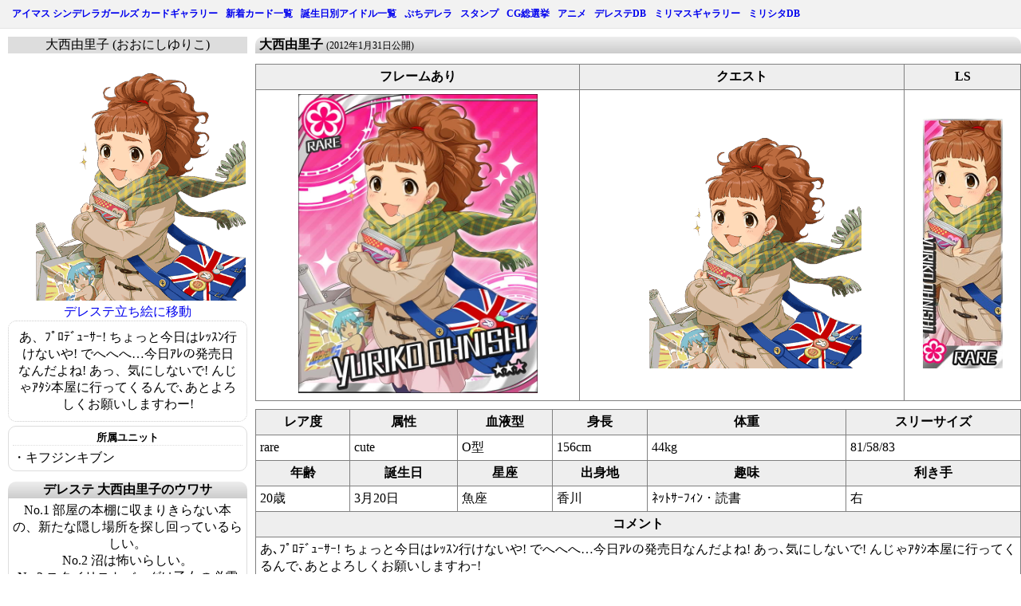

--- FILE ---
content_type: text/html; charset=UTF-8
request_url: https://imas.gamedbs.jp/cg/idol/detail/53
body_size: 19313
content:
<!DOCTYPE html>
<html>
<head>
<meta charset="UTF-8" />
<meta name="keywords" content="アイドルマスター,アイマス,シンデレラガールズ,カード,ギャラリー,アイマスギャラリー,モバゲー" />
<meta name="twitter:card" content="summary" />
<meta name="twitter:title" content="大西由里子 | アイマス シンデレラガールズ カードギャラリー" />
<meta name="twitter:description" content="大西由里子に関する画像" />
<meta name="twitter:image" content="https://imas.gamedbs.jp/cg/image_sp/card/xs/380a7a645fe50c52773fd2fceb026002.jpg" />
<title>大西由里子 | アイマス シンデレラガールズ カードギャラリー</title>
<!--[if IE]>
<script src="https://html5shiv.googlecode.com/svn/trunk/html5.js"></script>
<![endif]-->
<link href="https://imas.gamedbs.jp/cg/css/default.css?1540253731" rel="stylesheet" />
<link href="https://imas.gamedbs.jp/cg/css/lightbox.min.css" rel="stylesheet" />
<script type="text/javascript">
var GST = 'アイマス シンデレラガールズ カードギャラリー';
var GSU = 'https://imas.gamedbs.jp/cg/';
var GSR = '/cg';
var GSNL = false;
String.prototype.toKHCase=function(){var b,d,f=[];for(b=this.length-1;0<=b;b--)d=this.charCodeAt(b),f[b]=12449<=d&&12534>=d?d-96:d;return String.fromCharCode.apply(null,f)};var a=!1,is_loaded_lightbox=!1;function include(b){var d=document.createElement("script");d.src=b;document.body.appendChild(d)}function downloadJSAtOnload(){0==GSNL&&include("https://ajax.googleapis.com/ajax/libs/jquery/2.0.3/jquery.min.js")}
window.addEventListener?window.addEventListener("load",downloadJSAtOnload,!1):window.attachEvent?window.attachEvent("onload",downloadJSAtOnload):window.onload=downloadJSAtOnload;function lazyload(){lazyload_t("img")}function lazyload_t(b){$(b).lazyload({effect:"fadeIn",effectspeed:200})}
function search_range(b,d){var f=!0,e=b;"\u6c38\u9060\u306e17"==e&&(e="17");if(-1==d.indexOf("-"))e!=d&&(f=!1);else{var c=d.split("-");if(""!=c[0]&&""!=c[1]){var k=parseInt(c[0]),c=parseInt(c[1]),e=parseInt(e);if(e<k||e>c)f=!1}else""!=c[0]?(k=parseInt(c[0]),e=parseInt(e),e<k&&(f=!1)):""!=c[1]&&(c=parseInt(c[1]),e=parseInt(e),e>c&&(f=!1))}return f}
function search_idol(){var b=$("#search input.search").val().toKHCase(),d=$("#search select[name=attr] option:selected").val(),f=$("#search input:checkbox[name=newcard]:checked").val(),e=$("#search input:radio[name=imascgs]:checked").val(),c=$("#search select[name=age] option:selected").val(),k=$("#search select[name=height] option:selected").val(),g=$("#search select[name=weight] option:selected").val(),m=$("#search select[name=blood] option:selected").val(),n=$("#search select[name=arm] option:selected").val(),
p=$("#search input:checkbox[name=cv]:checked").val(),q=$("#search input:checkbox[name=list]:checked").val(),r=0;$("#result ul.lsbox li.idolr").each(function(){var h=!0,l=$(this).attr("a");"undefined"!=typeof d&&"all"!=d&&l!=d&&(h=!1);l=$(this).attr("n").toKHCase();"undefined"!=typeof l&&-1==l.indexOf(b)&&(h=!1);"undefined"!=typeof f&&$(this).attr("nc")!=f&&(h=!1);"undefined"!=typeof e&&$(this).attr("if")!=e&&(h=!1);"undefined"!=typeof c&&"all"!=c&&("undefined"!=typeof $(this).attr("ag")&&search_range($(this).attr("ag"),
c)||(h=!1));"undefined"!=typeof k&&"all"!=k&&("undefined"!=typeof $(this).attr("ht")&&search_range($(this).attr("ht"),k)||(h=!1));"undefined"!=typeof g&&"all"!=g&&("undefined"!=typeof $(this).attr("wt")&&search_range($(this).attr("wt").replace("kg",""),g)||(h=!1));"undefined"!=typeof m&&"all"!=m&&$(this).attr("bd")!=m&&(h=!1);"undefined"!=typeof n&&"all"!=n&&$(this).attr("am")!=n&&(h=!1);"undefined"!=typeof p&&$(this).attr("cv")!=p&&(h=!1);h?($(this).show(),r++):$(this).hide()});setTimeout(function(){$(window).trigger("resize")},
200);"undefined"!=typeof q&&1==q?0<$(".d4").size()&&$(".d4").addClass("d1").removeClass("d4"):0<$(".d1").size()&&$(".d1").addClass("d4").removeClass("d1");0<$("#search form").size()&&history.replaceState("","",GSR+"/?"+$("#search form").serialize());$("#idol_count").text("("+r+"\u4eba)")}
function reset_search_form(){$("#search select option:selected").prop("selected",!1);$("#search input:checkbox").prop("checked",!1);$("#search input:radio").prop("checked",!1);$("#search input.search").val("");search_idol()}
var activate_sign_btn=function(){$(".sign-b").on("click",function(){$imgc=$(this).parent();$a=$imgc.find("a");$i=$imgc.find("img");$i.attr("src")==$i.data("sign-b")?($i.attr("src",$i.data("original")),$a.attr("href",$i.data("original"))):($i.attr("src",$i.data("sign-b")),$a.attr("href",$i.data("sign-b")))});$(".sign-p").on("click",function(){$imgc=$(this).parent();$a=$imgc.find("a");$i=$imgc.find("img");$i.attr("src")==$i.data("sign-p")?($i.attr("src",$i.data("original")),$a.attr("href",$i.data("original"))):
($i.attr("src",$i.data("sign-p")),$a.attr("href",$i.data("sign-p")))})};
function exec_site_js(){$(document).ready(function(){lazyload();$("#search select").on("change",search_idol);$("#search input.search").on("keyup",search_idol);$("#search input:checkbox").on("change",search_idol);$("#search input:radio").on("change",search_idol);$("#search .reset").on("click",reset_search_form);if(0<$("#search").size()){loc_query=$.parse_qs(location.href);for(var b in loc_query)if(-1==b.indexOf("https://")){var d=$("#search *[name="+b+"]");"radio"==d.attr("type")?d.val([loc_query[b]]):
"checkbox"==d.attr("type")?d.prop("checked",!0):d.val(loc_query[b])}0<Object.keys(loc_query).length&&search_idol()}$(".imascg-card").on("cgssswap",function(b,e){var c=$(this);loc_query=$.parse_qs(location.href);loc_query.h=c.data("h");next_location=location.pathname+"?"+$.param(loc_query);var d=function(c,e){$("#card-gallery").fadeOut("fast",function(){$("#card-gallery").html(e).find(".img-large").css("display","");$("#card-gallery a.card-img").attr("data-lightbox","card-set");$("#card-gallery img").each(function(){$(this).attr("src",
$(this).data("original"))});$(this).fadeIn("fast")});$(".cbinder-btn.select").removeClass("select");c.parent().parent().addClass("select");document.title=c.data("cn")+" | "+GST};if("undefined"===typeof c.data("card-sts")){var g=c.data("h").replace("imcgss-c","");$.ajax({url:GSU+"card/cgss/"+g}).done(function(b){c.find(".img-large").html(b);d(c,b);"on"==e&&-1!=location.href.indexOf("/idol/detail")&&window.history.pushState(null,null,next_location)});c.data("card-sts",1)}else g=c.find(".img-large").clone(!0),
d(c,g),"on"==e&&-1!=location.href.indexOf("/idol/detail")&&window.history.pushState(null,null,next_location);return!1});$(".imascg-card").on("click",function(){$(this).trigger("cgssswap","on");return!1});$(".swap-card").on("cgswap",function(b,e){var c=$(this);own_query=$.parse_qs(c.attr("href"));loc_query=$.parse_qs(location.href);loc_query.h=own_query.h;next_location=location.pathname+"?"+$.param(loc_query);var d=function(c,e){$("#card-gallery").fadeOut("fast",function(){$("#card-gallery").html(e).find(".swap-card-inf").css("display",
"");$("#card-gallery a.card-img").attr("data-lightbox","card-set");$("#card-gallery img").each(function(){$(this).attr("src",$(this).data("original"))});$(this).fadeIn("fast",function(){activate_sign_btn();$(window).trigger("resize")})});$(".cbinder-btn.select").removeClass("select");c.parent().parent().addClass("select");document.title=c.data("cn")+" | "+GST};if("undefined"===typeof c.data("card-sts")){var g=GSU+"card/cg/"+c.data("card-id");$.ajax({url:g}).done(function(b){c.parent().next(".swap-card-inf").html(b);
d(c,b);"on"==e&&window.history.pushState(null,null,next_location)});c.data("card-sts",1)}else g=c.parent().next(".swap-card-inf").clone(!0),d(c,g),"on"==e&&window.history.pushState(null,null,next_location);return!1});$(".swap-card").on("click",function(){$(this).trigger("cgswap","on");return!1});onpopstate=function(b){if(-1!=location.href.indexOf("/idol/detail")){loc_query=$.parse_qs(location.href);if("undefined"===typeof loc_query.h)return $(".swap-card").eq(0).trigger("cgswap","off"),!1;$(".swap-card").each(function(e){own_query=
$.parse_qs($(this).attr("href"));if(loc_query.h==own_query.h)return $(this).trigger("cgswap","off"),!1});$(".imascg-card").each(function(e){e=$(this);if(loc_query.h==e.data("h"))return e.trigger("cgssswap","off"),!1})}};-1!=location.href.indexOf("/idol/detail")&&(loc_query=$.parse_qs(location.href),"undefined"!=typeof loc_query.h&&-1!=loc_query.h.indexOf("imcgss-")&&$(".imascg-card").each(function(b){b=$(this);if(loc_query.h==b.data("h"))return b.trigger("cgssswap","off"),!1}));0<$("#sysnote").size()&&
$("#sysnote").css("display",$.cookie("sn"));activate_sign_btn();$("img.delay-img").each(function(){$(this).attr("src",$(this).data("original"))})})}
(function(){"undefined"==typeof jQuery?setTimeout(arguments.callee,15):0==is_loaded_lightbox?(include(GSR+"/js/lightbox.min.js?1432436799"),is_loaded_lightbox=!0,setTimeout(arguments.callee,15)):"undefined"==typeof jQuery.fn.lazyload?(0==a&&(include(GSR+"/js/jquery.bundle.min.js?1458800191"),a=!0),setTimeout(arguments.callee,15)):("function"===typeof jQuery&&"undefined"===typeof jQuery.parse_qs&&(jQuery.parse_qs=function(b){var d,f={};b=0===arguments.length?location.search:new String(b);if(-1!=(d=
b.indexOf("?")))b=b.substring(d+1);else return{};-1!=(d=b.indexOf("#"))&&(b=b.substring(0,d));jQuery.each(b.split("&"),function(){var b=this.split("=");if("undefined "!==typeof b[0]&&""!==b[0]){var c=decodeURIComponent(b[0]),b=1===b.length?!0:decodeURIComponent(b[1]);c.match(/(.+)\[\]$/)?(c=RegExp.$1,jQuery.isArray(f[c])||(f[c]=[]),f[c].push(b)):f[c]=b}});return f}),exec_site_js())})();
</script>
</head>
<body><div id="viewport">
    <header>
        <div id="site-title">
            <div class="menu">
                <ul>
                    <li><a href="/cg">アイマス シンデレラガールズ カードギャラリー</a></li>
                    <li><a href="/cg/card/recent">新着カード一覧</a></li>
                    <li><a href="/cg/idol/birthday">誕生日別アイドル一覧</a></li>
                    <li><a href="/cg/idol/petit">ぷちデレラ</a></li>
                    <li><a href="/cg/stamp">スタンプ</a></li>
                    <li><a href="/cg/event/election/10">CG総選挙</a></li>
                    <li><a href="/cg/anime">アニメ</a></li>
                    <li><a href="#">デレステDB</a>
                        <ul>
                            <li><a href="https://imas.gamedbs.jp/cgss/">トップ</a></li>
                            <li><a href="https://imas.gamedbs.jp/cgss/chara">アイドルリスト</a></li>
                            <li><a href="https://imas.gamedbs.jp/cgss/card">カード検索</a></li>
                            <li><a href="https://imas.gamedbs.jp/cgss/card/ranking">ステータスランキング</a></li>
                            <li><a href="https://imas.gamedbs.jp/cgss/card/matrix">カードスキルマトリックス</a></li>
                            <li><a href="https://imas.gamedbs.jp/cgss/chara/comic">1コマ劇場</a></li>
                            <li><a href="https://imas.gamedbs.jp/cgss/chara/comic_wide">劇場わいど☆</a></li>
                            <li><a href="https://imas.gamedbs.jp/cgss/gacha">ガシャ一覧</a></li>
                            <li><a href="https://imas.gamedbs.jp/cgss/event">イベント一覧</a></li>
                            <li><a href="https://imas.gamedbs.jp/cgss/emblem">称号一覧</a></li>
                            <li><a href="https://imas.gamedbs.jp/cgss/stamp">スタンプ一覧</a></li>
                            <li><a href="https://imas.gamedbs.jp/cgss/item">アイテム一覧</a></li>
                            <li><a href="https://imas.gamedbs.jp/cgss/bg">背景一覧</a></li>
                            <li><a href="https://imas.gamedbs.jp/cgss/birthday/frame">誕生日フレーム一覧</a></li>
                            <li><a href="https://imas.gamedbs.jp/cgss/#plvck">プレイヤーレベルチェッカー</a></li>
                            <li><a href="https://imas.gamedbs.jp/cgss/psvr">ビューイングレボリューション</a></li>
                            <li><a href="https://imas.gamedbs.jp/cgss/other/anniv5">5周年CMアニメスクショ</a></li>
                            <li><a href="https://imas.gamedbs.jp/cgss/other/movie">公式動画</a></li>
                            <li><a href="https://columbia.jp/sl-stage/" target="_blank">公式楽曲一覧</a></li>
                        </ul>
                    </li>
                    <li><a href="https://imas.gamedbs.jp/ml/">ミリマスギャラリー</a></li>
                    <li><a href="https://imas.gamedbs.jp/mlth/">ミリシタDB</a></li>
                </ul>
            </div>
            <div class="clr"></div>
        </div>
    </header>
    <section id="container">
    <div id="aside">
        <div id="gallery">
                            <div id="card-gallery">
                                      <h2 class="headline" style="margin-top:0px;">大西由里子 <span style="font-size:12px;font-weight:normal;">(2012年1月31日公開)</span></h2>
<table style="width:100%;" class="bcinf">
            <tr>
            <th>フレームあり</th>
            <th>クエスト</th>
                        <th>LS</th>
        </tr>
        <tr class="tc">
            <td>
                <a href="/cg/image_sp/card/l/380a7a645fe50c52773fd2fceb026002.jpg" data-lightbox="card-set" title="大西由里子" class="card-img">
                    <img loading="lazy" src="/cg/image_sp/card/l/380a7a645fe50c52773fd2fceb026002.jpg" alt="大西由里子" style="max-width:100%;width:300px;" />
                </a>
            </td>
            <td>
                <a href="/cg/image_sp/card/quest/380a7a645fe50c52773fd2fceb026002.png" data-lightbox="card-set" title="大西由里子" class="card-img">
                    <img loading="lazy" src="/cg/image_sp/card/quest/380a7a645fe50c52773fd2fceb026002.png" alt="大西由里子" style="max-width:100%;width:300px;" />
                </a>
            </td>
                        <td>
                <a href="/cg/image_sp/card/ls/380a7a645fe50c52773fd2fceb026002.jpg" data-lightbox="card-set" title="大西由里子" class="card-img">
                    <img loading="lazy" src="/cg/image_sp/card/ls/380a7a645fe50c52773fd2fceb026002.jpg" alt="大西由里子" style="max-width:100%;width:100px;" />
                </a>
            </td>
        </tr>
    </table>
<div class="mb10"></div>
<table style="width:100%;" class="bcinf">
    <tr>
        <th>レア度</th>
        <th>属性</th>
        <th>血液型</th>
        <th>身長</th>
        <th>体重</th>
        <th>スリーサイズ</th>
    </tr>
    <tr>
        <td>rare</td>
        <td>cute</td>
        <td>O型</td>
        <td>156cm</td>
        <td>44kg</td>
        <td>81/58/83</td>
    </tr>
    <tr>
        <th>年齢</th>
        <th>誕生日</th>
        <th>星座</th>
        <th>出身地</th>
        <th>趣味</th>
        <th>利き手</th>
    </tr>
    <tr>
        <td>20歳</td>
        <td>3月20日</td>
        <td>魚座</td>
        <td>香川</td>
        <td>ﾈｯﾄｻｰﾌｨﾝ・読書</td>
        <td>右</td>
    </tr>
    <tr>
        <th colspan="6">コメント</th>
    </tr>
    <tr>
        <td colspan="6">あ､ﾌﾟﾛﾃﾞｭｰｻｰ! ちょっと今日はﾚｯｽﾝ行けないや! でへへへ…今日ｱﾚの発売日なんだよね! あっ､気にしないで! んじゃｱﾀｼ本屋に行ってくるんで､あとよろしくお願いしますわｰ!</td>
    </tr>
</table>
<div class="mb10"></div>
<table style="width:100%;" class="bcinf">
    <tr>
        <th style="width:20%">最大Lv</th>
        <th style="width:20%">初期攻</th>
        <th style="width:20%">初期守</th>
        <th style="width:20%">MAX攻</th>
        <th style="width:20%">MAX守</th>
    </tr>
    <tr>
        <td style="width:20%">40</td>
        <td style="width:20%">1320</td>
        <td style="width:20%">2280</td>
        <td style="width:20%">3300</td>
        <td style="width:20%">5700</td>
    </tr>
    <tr>
        <th style="width:20%">コスト</th>
        <th colspan="4" style="width:80%">特技</th>
    </tr>
    <tr>
        <td style="width:20%">11</td>
        <td colspan="4" style="width:80%">腐女子ﾄｰｸ ｸｰﾙﾀｲﾌﾟの攻 中ﾀﾞｳﾝ </td>
    </tr>
</table>
                                  </div>
                <div style="margin-bottom:5px;"></div>
                <h2 class="headline">デレマス（本家）カード</h2>
                <div>
                                                                                                                                                <div style="float: left; margin: 10px 10px; padding: 0 2px; width:75px;" class="animated cbinder-btn select">
                            <div>
                                <a href="/cg/idol/detail/53?h=380a7a645fe50c52773fd2fceb026002" class="swap-card" data-cn="大西由里子" data-card-id="380a7a645fe50c52773fd2fceb026002">
                                    <img loading="lazy" src="/cg/image_sp/card/xs/380a7a645fe50c52773fd2fceb026002.jpg" style="width:75px;" />
                                    <div class="txtof">大西由里子</div>
                                </a>
                            </div>
                            <div style="display:none;" class="swap-card-inf"></div>
                        </div>
                                                                                            <div style="float: left; margin: 10px 10px; padding: 0 2px; width:75px;" class="animated cbinder-btn ">
                            <div>
                                <a href="/cg/idol/detail/53?h=057fbfa6eb12d147fe311a18fd6d712d" class="swap-card" data-cn="大西由里子+" data-card-id="057fbfa6eb12d147fe311a18fd6d712d">
                                    <img loading="lazy" src="/cg/image_sp/card/xs/057fbfa6eb12d147fe311a18fd6d712d.jpg" style="width:75px;" />
                                    <div class="txtof">大西由里子+</div>
                                </a>
                            </div>
                            <div style="display:none;" class="swap-card-inf"></div>
                        </div>
                                                                                            <div style="float: left; margin: 10px 10px; padding: 0 2px; width:75px;" class="animated cbinder-btn ">
                            <div>
                                <a href="/cg/idol/detail/53?h=bcd6d181f73266ba4bc8fa827c46af98" class="swap-card" data-cn="[ﾒﾙﾍﾝ&ｺﾞｼｯｸ]大西由里子" data-card-id="bcd6d181f73266ba4bc8fa827c46af98">
                                    <img loading="lazy" src="/cg/image_sp/card/xs/bcd6d181f73266ba4bc8fa827c46af98.jpg" style="width:75px;" />
                                    <div class="txtof">ﾒﾙﾍﾝ&ｺﾞｼｯｸ</div>
                                </a>
                            </div>
                            <div style="display:none;" class="swap-card-inf"></div>
                        </div>
                                                                                            <div style="float: left; margin: 10px 10px; padding: 0 2px; width:75px;" class="animated cbinder-btn ">
                            <div>
                                <a href="/cg/idol/detail/53?h=cebe76011f0156a8ce7f7df691969bd6" class="swap-card" data-cn="[ﾒﾙﾍﾝ&ｺﾞｼｯｸ]大西由里子+" data-card-id="cebe76011f0156a8ce7f7df691969bd6">
                                    <img loading="lazy" src="/cg/image_sp/card/xs/cebe76011f0156a8ce7f7df691969bd6.jpg" style="width:75px;" />
                                    <div class="txtof">ﾒﾙﾍﾝ&ｺﾞｼｯｸ</div>
                                </a>
                            </div>
                            <div style="display:none;" class="swap-card-inf"></div>
                        </div>
                                                                                            <div style="float: left; margin: 10px 10px; padding: 0 2px; width:75px;" class="animated cbinder-btn ">
                            <div>
                                <a href="/cg/idol/detail/53?h=a45d124031fd6c6841aa249d597fc03b" class="swap-card" data-cn="[ｽﾎﾟｰﾃｨｽﾀｲﾙ]大西由里子" data-card-id="a45d124031fd6c6841aa249d597fc03b">
                                    <img loading="lazy" src="/cg/image_sp/card/xs/a45d124031fd6c6841aa249d597fc03b.jpg" style="width:75px;" />
                                    <div class="txtof">ｽﾎﾟｰﾃｨｽﾀｲﾙ</div>
                                </a>
                            </div>
                            <div style="display:none;" class="swap-card-inf"></div>
                        </div>
                                                                                            <div style="float: left; margin: 10px 10px; padding: 0 2px; width:75px;" class="animated cbinder-btn ">
                            <div>
                                <a href="/cg/idol/detail/53?h=d0735e0957f993ca0fa4c57b0e8cefc6" class="swap-card" data-cn="[ｽﾎﾟｰﾃｨｽﾀｲﾙ]大西由里子+" data-card-id="d0735e0957f993ca0fa4c57b0e8cefc6">
                                    <img loading="lazy" src="/cg/image_sp/card/xs/d0735e0957f993ca0fa4c57b0e8cefc6.jpg" style="width:75px;" />
                                    <div class="txtof">ｽﾎﾟｰﾃｨｽﾀｲﾙ</div>
                                </a>
                            </div>
                            <div style="display:none;" class="swap-card-inf"></div>
                        </div>
                                                                                            <div style="float: left; margin: 10px 10px; padding: 0 2px; width:75px;" class="animated cbinder-btn ">
                            <div>
                                <a href="/cg/idol/detail/53?h=7e80103508171cd695652af2bf4006e5" class="swap-card" data-cn="[目覚めし淑女]大西由里子" data-card-id="7e80103508171cd695652af2bf4006e5">
                                    <img loading="lazy" src="/cg/image_sp/card/xs/7e80103508171cd695652af2bf4006e5.jpg" style="width:75px;" />
                                    <div class="txtof">目覚めし淑女</div>
                                </a>
                            </div>
                            <div style="display:none;" class="swap-card-inf"></div>
                        </div>
                                                                                            <div style="float: left; margin: 10px 10px; padding: 0 2px; width:75px;" class="animated cbinder-btn ">
                            <div>
                                <a href="/cg/idol/detail/53?h=098c259560917bb02fc6769b79704b3f" class="swap-card" data-cn="[目覚めし淑女]大西由里子+" data-card-id="098c259560917bb02fc6769b79704b3f">
                                    <img loading="lazy" src="/cg/image_sp/card/xs/098c259560917bb02fc6769b79704b3f.jpg" style="width:75px;" />
                                    <div class="txtof">目覚めし淑女</div>
                                </a>
                            </div>
                            <div style="display:none;" class="swap-card-inf"></div>
                        </div>
                                                                                            <div style="float: left; margin: 10px 10px; padding: 0 2px; width:75px;" class="animated cbinder-btn ">
                            <div>
                                <a href="/cg/idol/detail/53?h=c3c402f325f4d7cdec18af16c702a6a9" class="swap-card" data-cn="[ﾌﾜﾌﾜﾕﾘﾕﾘ]大西由里子" data-card-id="c3c402f325f4d7cdec18af16c702a6a9">
                                    <img loading="lazy" src="/cg/image_sp/card/xs/c3c402f325f4d7cdec18af16c702a6a9.jpg" style="width:75px;" />
                                    <div class="txtof">ﾌﾜﾌﾜﾕﾘﾕﾘ</div>
                                </a>
                            </div>
                            <div style="display:none;" class="swap-card-inf"></div>
                        </div>
                                                                                            <div style="float: left; margin: 10px 10px; padding: 0 2px; width:75px;" class="animated cbinder-btn ">
                            <div>
                                <a href="/cg/idol/detail/53?h=7589f5960cfac28375537d4f51eb58fa" class="swap-card" data-cn="[ﾌﾜﾌﾜﾕﾘﾕﾘ]大西由里子+" data-card-id="7589f5960cfac28375537d4f51eb58fa">
                                    <img loading="lazy" src="/cg/image_sp/card/xs/7589f5960cfac28375537d4f51eb58fa.jpg" style="width:75px;" />
                                    <div class="txtof">ﾌﾜﾌﾜﾕﾘﾕﾘ</div>
                                </a>
                            </div>
                            <div style="display:none;" class="swap-card-inf"></div>
                        </div>
                                                                                            <div style="float: left; margin: 10px 10px; padding: 0 2px; width:75px;" class="animated cbinder-btn ">
                            <div>
                                <a href="/cg/idol/detail/53?h=a302d6fc9e81362cc2a9d8a4e32bb8da" class="swap-card" data-cn="[ﾚﾃﾞｨﾗｲｸﾊﾞｲｵﾚｯﾄ]大西由里子" data-card-id="a302d6fc9e81362cc2a9d8a4e32bb8da">
                                    <img loading="lazy" src="/cg/image_sp/card/xs/a302d6fc9e81362cc2a9d8a4e32bb8da.jpg" style="width:75px;" />
                                    <div class="txtof">ﾚﾃﾞｨﾗｲｸﾊﾞｲｵﾚｯﾄ</div>
                                </a>
                            </div>
                            <div style="display:none;" class="swap-card-inf"></div>
                        </div>
                                                                                            <div style="float: left; margin: 10px 10px; padding: 0 2px; width:75px;" class="animated cbinder-btn ">
                            <div>
                                <a href="/cg/idol/detail/53?h=493a01e58a43693352fd7343e3987069" class="swap-card" data-cn="[ﾚﾃﾞｨﾗｲｸﾊﾞｲｵﾚｯﾄ]大西由里子+" data-card-id="493a01e58a43693352fd7343e3987069">
                                    <img loading="lazy" src="/cg/image_sp/card/xs/493a01e58a43693352fd7343e3987069.jpg" style="width:75px;" />
                                    <div class="txtof">ﾚﾃﾞｨﾗｲｸﾊﾞｲｵﾚｯﾄ</div>
                                </a>
                            </div>
                            <div style="display:none;" class="swap-card-inf"></div>
                        </div>
                                                                                            <div style="float: left; margin: 10px 10px; padding: 0 2px; width:75px;" class="animated cbinder-btn ">
                            <div>
                                <a href="/cg/idol/detail/53?h=1249e065132351a934d2f63e9b1cb626" class="swap-card" data-cn="[真夏の誘惑]大西由里子" data-card-id="1249e065132351a934d2f63e9b1cb626">
                                    <img loading="lazy" src="/cg/image_sp/card/xs/1249e065132351a934d2f63e9b1cb626.jpg" style="width:75px;" />
                                    <div class="txtof">真夏の誘惑</div>
                                </a>
                            </div>
                            <div style="display:none;" class="swap-card-inf"></div>
                        </div>
                                                                                            <div style="float: left; margin: 10px 10px; padding: 0 2px; width:75px;" class="animated cbinder-btn ">
                            <div>
                                <a href="/cg/idol/detail/53?h=6eccf22049120fb761a1ffa13bd38e88" class="swap-card" data-cn="[真夏の誘惑]大西由里子+" data-card-id="6eccf22049120fb761a1ffa13bd38e88">
                                    <img loading="lazy" src="/cg/image_sp/card/xs/6eccf22049120fb761a1ffa13bd38e88.jpg" style="width:75px;" />
                                    <div class="txtof">真夏の誘惑</div>
                                </a>
                            </div>
                            <div style="display:none;" class="swap-card-inf"></div>
                        </div>
                                                                                            <div style="float: left; margin: 10px 10px; padding: 0 2px; width:75px;" class="animated cbinder-btn ">
                            <div>
                                <a href="/cg/idol/detail/53?h=8a0410a434927708f9fad0e055ec486b" class="swap-card" data-cn="[ｺﾞｰﾌｫｰｳﾞｨｸﾄﾘｰ]大西由里子" data-card-id="8a0410a434927708f9fad0e055ec486b">
                                    <img loading="lazy" src="/cg/image_sp/card/xs/8a0410a434927708f9fad0e055ec486b.jpg" style="width:75px;" />
                                    <div class="txtof">ｺﾞｰﾌｫｰｳﾞｨｸﾄﾘｰ</div>
                                </a>
                            </div>
                            <div style="display:none;" class="swap-card-inf"></div>
                        </div>
                                                                                            <div style="float: left; margin: 10px 10px; padding: 0 2px; width:75px;" class="animated cbinder-btn ">
                            <div>
                                <a href="/cg/idol/detail/53?h=ea7e3327461cab7eeea0197ac1bf31e6" class="swap-card" data-cn="[ｺﾞｰﾌｫｰｳﾞｨｸﾄﾘｰ]大西由里子+" data-card-id="ea7e3327461cab7eeea0197ac1bf31e6">
                                    <img loading="lazy" src="/cg/image_sp/card/xs/ea7e3327461cab7eeea0197ac1bf31e6.jpg" style="width:75px;" />
                                    <div class="txtof">ｺﾞｰﾌｫｰｳﾞｨｸﾄﾘｰ</div>
                                </a>
                            </div>
                            <div style="display:none;" class="swap-card-inf"></div>
                        </div>
                                                                                            <div style="float: left; margin: 10px 10px; padding: 0 2px; width:75px;" class="animated cbinder-btn ">
                            <div>
                                <a href="/cg/idol/detail/53?h=e046c08636721338a56ee92c42255733" class="swap-card" data-cn="[ｽﾗｯｼｭﾁｱｰ]大西由里子" data-card-id="e046c08636721338a56ee92c42255733">
                                    <img loading="lazy" src="/cg/image_sp/card/xs/e046c08636721338a56ee92c42255733.jpg" style="width:75px;" />
                                    <div class="txtof">ｽﾗｯｼｭﾁｱｰ</div>
                                </a>
                            </div>
                            <div style="display:none;" class="swap-card-inf"></div>
                        </div>
                                                                                            <div style="float: left; margin: 10px 10px; padding: 0 2px; width:75px;" class="animated cbinder-btn ">
                            <div>
                                <a href="/cg/idol/detail/53?h=3937b32722942044105483a7cedd87fb" class="swap-card" data-cn="[ｽﾗｯｼｭﾁｱｰ]大西由里子+" data-card-id="3937b32722942044105483a7cedd87fb">
                                    <img loading="lazy" src="/cg/image_sp/card/xs/3937b32722942044105483a7cedd87fb.jpg" style="width:75px;" />
                                    <div class="txtof">ｽﾗｯｼｭﾁｱｰ</div>
                                </a>
                            </div>
                            <div style="display:none;" class="swap-card-inf"></div>
                        </div>
                                                                                            <div style="float: left; margin: 10px 10px; padding: 0 2px; width:75px;" class="animated cbinder-btn ">
                            <div>
                                <a href="/cg/idol/detail/53?h=9ffa9ae6891b08f4ce231c534e0b2fe9" class="swap-card" data-cn="[ﾒﾀﾙI.C]大西由里子+" data-card-id="9ffa9ae6891b08f4ce231c534e0b2fe9">
                                    <img loading="lazy" src="/cg/image_sp/card/xs/9ffa9ae6891b08f4ce231c534e0b2fe9.jpg" style="width:75px;" />
                                    <div class="txtof">ﾒﾀﾙI.C</div>
                                </a>
                            </div>
                            <div style="display:none;" class="swap-card-inf"></div>
                        </div>
                                                                                            <div style="float: left; margin: 10px 10px; padding: 0 2px; width:75px;" class="animated cbinder-btn ">
                            <div>
                                <a href="/cg/idol/detail/53?h=840ff83c7f3271286f81f23dbf7618a3" class="swap-card" data-cn="[ｱｳﾄﾚｲｼﾞﾃﾞｰﾓﾝ]大西由里子" data-card-id="840ff83c7f3271286f81f23dbf7618a3">
                                    <img loading="lazy" src="/cg/image_sp/card/xs/840ff83c7f3271286f81f23dbf7618a3.jpg" style="width:75px;" />
                                    <div class="txtof">ｱｳﾄﾚｲｼﾞﾃﾞｰﾓﾝ</div>
                                </a>
                            </div>
                            <div style="display:none;" class="swap-card-inf"></div>
                        </div>
                                                                                            <div style="float: left; margin: 10px 10px; padding: 0 2px; width:75px;" class="animated cbinder-btn ">
                            <div>
                                <a href="/cg/idol/detail/53?h=1245a3e0cd67aa737a7be5de87f48cb9" class="swap-card" data-cn="[ｱｳﾄﾚｲｼﾞﾃﾞｰﾓﾝ]大西由里子+" data-card-id="1245a3e0cd67aa737a7be5de87f48cb9">
                                    <img loading="lazy" src="/cg/image_sp/card/xs/1245a3e0cd67aa737a7be5de87f48cb9.jpg" style="width:75px;" />
                                    <div class="txtof">ｱｳﾄﾚｲｼﾞﾃﾞｰﾓﾝ</div>
                                </a>
                            </div>
                            <div style="display:none;" class="swap-card-inf"></div>
                        </div>
                                                                                            <div style="float: left; margin: 10px 10px; padding: 0 2px; width:75px;" class="animated cbinder-btn ">
                            <div>
                                <a href="/cg/idol/detail/53?h=55dcd89b22ee35e3262a99d210ada65a" class="swap-card" data-cn="[ｱｳﾄﾚｲｼﾞﾃﾞｰﾓﾝ･S]大西由里子" data-card-id="55dcd89b22ee35e3262a99d210ada65a">
                                    <img loading="lazy" src="/cg/image_sp/card/xs/55dcd89b22ee35e3262a99d210ada65a.jpg" style="width:75px;" />
                                    <div class="txtof">ｱｳﾄﾚｲｼﾞﾃﾞｰﾓﾝ･S</div>
                                </a>
                            </div>
                            <div style="display:none;" class="swap-card-inf"></div>
                        </div>
                                                                                            <div style="float: left; margin: 10px 10px; padding: 0 2px; width:75px;" class="animated cbinder-btn ">
                            <div>
                                <a href="/cg/idol/detail/53?h=43d37a0dcfd17b696a26032af0700855" class="swap-card" data-cn="[ｱｳﾄﾚｲｼﾞﾃﾞｰﾓﾝ･S]大西由里子+" data-card-id="43d37a0dcfd17b696a26032af0700855">
                                    <img loading="lazy" src="/cg/image_sp/card/xs/43d37a0dcfd17b696a26032af0700855.jpg" style="width:75px;" />
                                    <div class="txtof">ｱｳﾄﾚｲｼﾞﾃﾞｰﾓﾝ･S</div>
                                </a>
                            </div>
                            <div style="display:none;" class="swap-card-inf"></div>
                        </div>
                                                                                            <div style="float: left; margin: 10px 10px; padding: 0 2px; width:75px;" class="animated cbinder-btn ">
                            <div>
                                <a href="/cg/idol/detail/53?h=9a1268b07035be1ab4cac377a7aa5571" class="swap-card" data-cn="[攻めﾌｧｯｼｮﾆｽﾀ]大西由里子" data-card-id="9a1268b07035be1ab4cac377a7aa5571">
                                    <img loading="lazy" src="/cg/image_sp/card/xs/9a1268b07035be1ab4cac377a7aa5571.jpg" style="width:75px;" />
                                    <div class="txtof">攻めﾌｧｯｼｮﾆｽﾀ</div>
                                </a>
                            </div>
                            <div style="display:none;" class="swap-card-inf"></div>
                        </div>
                                                                                            <div style="float: left; margin: 10px 10px; padding: 0 2px; width:75px;" class="animated cbinder-btn ">
                            <div>
                                <a href="/cg/idol/detail/53?h=47746ea7bbfff8b1a5f11f7ee78b220c" class="swap-card" data-cn="[攻めﾌｧｯｼｮﾆｽﾀ]大西由里子+" data-card-id="47746ea7bbfff8b1a5f11f7ee78b220c">
                                    <img loading="lazy" src="/cg/image_sp/card/xs/47746ea7bbfff8b1a5f11f7ee78b220c.jpg" style="width:75px;" />
                                    <div class="txtof">攻めﾌｧｯｼｮﾆｽﾀ</div>
                                </a>
                            </div>
                            <div style="display:none;" class="swap-card-inf"></div>
                        </div>
                                                                                            <div style="float: left; margin: 10px 10px; padding: 0 2px; width:75px;" class="animated cbinder-btn ">
                            <div>
                                <a href="/cg/idol/detail/53?h=cad28d41a99f8f0dec54efb96e53392f" class="swap-card" data-cn="[ほっこり温泉]大西由里子" data-card-id="cad28d41a99f8f0dec54efb96e53392f">
                                    <img loading="lazy" src="/cg/image_sp/card/xs/cad28d41a99f8f0dec54efb96e53392f.jpg" style="width:75px;" />
                                    <div class="txtof">ほっこり温泉</div>
                                </a>
                            </div>
                            <div style="display:none;" class="swap-card-inf"></div>
                        </div>
                                                                                            <div style="float: left; margin: 10px 10px; padding: 0 2px; width:75px;" class="animated cbinder-btn ">
                            <div>
                                <a href="/cg/idol/detail/53?h=a849d9c4c447796962c67493495ce9f6" class="swap-card" data-cn="[ほっこり温泉]大西由里子+" data-card-id="a849d9c4c447796962c67493495ce9f6">
                                    <img loading="lazy" src="/cg/image_sp/card/xs/a849d9c4c447796962c67493495ce9f6.jpg" style="width:75px;" />
                                    <div class="txtof">ほっこり温泉</div>
                                </a>
                            </div>
                            <div style="display:none;" class="swap-card-inf"></div>
                        </div>
                                                                                            <div style="float: left; margin: 10px 10px; padding: 0 2px; width:75px;" class="animated cbinder-btn ">
                            <div>
                                <a href="/cg/idol/detail/53?h=5d0f94d381348d4afb6d9580000c3d03" class="swap-card" data-cn="[ﾄﾞﾗﾏﾁｯｸﾚﾃﾞｨ]大西由里子" data-card-id="5d0f94d381348d4afb6d9580000c3d03">
                                    <img loading="lazy" src="/cg/image_sp/card/xs/5d0f94d381348d4afb6d9580000c3d03.jpg" style="width:75px;" />
                                    <div class="txtof">ﾄﾞﾗﾏﾁｯｸﾚﾃﾞｨ</div>
                                </a>
                            </div>
                            <div style="display:none;" class="swap-card-inf"></div>
                        </div>
                                                                                            <div style="float: left; margin: 10px 10px; padding: 0 2px; width:75px;" class="animated cbinder-btn ">
                            <div>
                                <a href="/cg/idol/detail/53?h=9b62581d520f33849755aeb8cd00e1c4" class="swap-card" data-cn="[ﾄﾞﾗﾏﾁｯｸﾚﾃﾞｨ]大西由里子+" data-card-id="9b62581d520f33849755aeb8cd00e1c4">
                                    <img loading="lazy" src="/cg/image_sp/card/xs/9b62581d520f33849755aeb8cd00e1c4.jpg" style="width:75px;" />
                                    <div class="txtof">ﾄﾞﾗﾏﾁｯｸﾚﾃﾞｨ</div>
                                </a>
                            </div>
                            <div style="display:none;" class="swap-card-inf"></div>
                        </div>
                                    </div>
                <div class="clr"></div>
                <div style="margin-bottom:5px;"></div>
                
<div id="advertise" style="text-align:center;">
<div>スポンサーリンク</div>
<script async src="//pagead2.googlesyndication.com/pagead/js/adsbygoogle.js"></script>
<!-- GameDB -->
<ins class="adsbygoogle adslot_1"
     style="display:inline-block"
     data-ad-client="ca-pub-9710441851928774"
     data-ad-slot="1848358446"
     data-ad-format="auto"></ins>
<script>
(adsbygoogle = window.adsbygoogle || []).push({});
</script>
<script async src="//pagead2.googlesyndication.com/pagead/js/adsbygoogle.js"></script>
<!-- GameDB -->
<ins class="adsbygoogle adslot_1"
     style="display:inline-block"
     data-ad-client="ca-pub-9710441851928774"
     data-ad-slot="1848358446"
     data-ad-format="auto"></ins>
<script>
(adsbygoogle = window.adsbygoogle || []).push({});
</script>

</div>

                <div style="margin-bottom:5px;"></div>
            
                            <h2 class="headline">デレステカード</h2>
                <div>
                                            <div style="float: left; margin: 10px 10px; padding: 0 2px;" class="animated cbinder-btn">
                            <div>
                                <a href="javascript:void(0)" class="imascg-card" style="text-decoration:none;" data-h="imcgss-c579" data-cn="大西由里子">
                                                                            <img loading="lazy" src='https://imas.gamedbs.jp/cgss/images/hbyzJlw1NiTPSWY6fSGSyOKOFJ9G1uailT0XHj_2OOU.jpg?1447915675' style='max-width:75px;height:75px;'>
                                                                        <div class='img-large' style="display:none;"></div>
                                </a>
                                  <div style="font-size:11pt;">
                                    <a href="https://imas.gamedbs.jp/cgss/card/detail/579/579" style="text-decoration:none;">
                                        カード詳細
                                    </a>
                                  </div>
                            </div>
                        </div>
                                            <div style="float: left; margin: 10px 10px; padding: 0 2px;" class="animated cbinder-btn">
                            <div>
                                <a href="javascript:void(0)" class="imascg-card" style="text-decoration:none;" data-h="imcgss-c580" data-cn="大西由里子＋">
                                                                            <img loading="lazy" src='https://imas.gamedbs.jp/cgss/images/AGp3_i_fCJN2sbaQc0Dy6Rat2XYNmJpkanbPIQ4rYkg.jpg?1447915675' style='max-width:75px;height:75px;'>
                                                                        <div class='img-large' style="display:none;"></div>
                                </a>
                                  <div style="font-size:11pt;">
                                    <a href="https://imas.gamedbs.jp/cgss/card/detail/579/580" style="text-decoration:none;">
                                        カード詳細
                                    </a>
                                  </div>
                            </div>
                        </div>
                                            <div style="float: left; margin: 10px 10px; padding: 0 2px;" class="animated cbinder-btn">
                            <div>
                                <a href="javascript:void(0)" class="imascg-card" style="text-decoration:none;" data-h="imcgss-c1145" data-cn="[目覚めし淑女]大西由里子">
                                                                            <img loading="lazy" src='https://imas.gamedbs.jp/cgss/images/yjWC-ZJMmfEu6Ogc3JCp_DxW4S8RURbqzBCeAMz4SEM.jpg?1447915675' style='max-width:75px;height:75px;'>
                                                                        <div class='img-large' style="display:none;"></div>
                                </a>
                                  <div style="font-size:11pt;">
                                    <a href="https://imas.gamedbs.jp/cgss/card/detail/1145/1145" style="text-decoration:none;">
                                        カード詳細
                                    </a>
                                  </div>
                            </div>
                        </div>
                                            <div style="float: left; margin: 10px 10px; padding: 0 2px;" class="animated cbinder-btn">
                            <div>
                                <a href="javascript:void(0)" class="imascg-card" style="text-decoration:none;" data-h="imcgss-c1146" data-cn="[目覚めし淑女]大西由里子＋">
                                                                            <img loading="lazy" src='https://imas.gamedbs.jp/cgss/images/o3mVj8RIeHP5Btsx8usnK6GVo_pZOHPAjR0ditEVSQw.jpg?1447915675' style='max-width:75px;height:75px;'>
                                                                        <div class='img-large' style="display:none;"></div>
                                </a>
                                  <div style="font-size:11pt;">
                                    <a href="https://imas.gamedbs.jp/cgss/card/detail/1145/1146" style="text-decoration:none;">
                                        カード詳細
                                    </a>
                                  </div>
                            </div>
                        </div>
                                            <div style="float: left; margin: 10px 10px; padding: 0 2px;" class="animated cbinder-btn">
                            <div>
                                <a href="javascript:void(0)" class="imascg-card" style="text-decoration:none;" data-h="imcgss-c1733" data-cn="[レディライクバイオレット]大西由里子">
                                                                            <img loading="lazy" src='https://imas.gamedbs.jp/cgss/images/hnlhGhtd-M1XuKTKTMGaxPugYXLHl1zz-eoIDs9w93U.jpg?1447915675' style='max-width:75px;height:75px;'>
                                                                        <div class='img-large' style="display:none;"></div>
                                </a>
                                  <div style="font-size:11pt;">
                                    <a href="https://imas.gamedbs.jp/cgss/card/detail/1733/1733" style="text-decoration:none;">
                                        カード詳細
                                    </a>
                                  </div>
                            </div>
                        </div>
                                            <div style="float: left; margin: 10px 10px; padding: 0 2px;" class="animated cbinder-btn">
                            <div>
                                <a href="javascript:void(0)" class="imascg-card" style="text-decoration:none;" data-h="imcgss-c1734" data-cn="[レディライクバイオレット]大西由里子＋">
                                                                            <img loading="lazy" src='https://imas.gamedbs.jp/cgss/images/J1Atnzk-gVk8pJjJ7Zn2PYDP1WjkvsNwhT3zGUoznBU.jpg?1447915675' style='max-width:75px;height:75px;'>
                                                                        <div class='img-large' style="display:none;"></div>
                                </a>
                                  <div style="font-size:11pt;">
                                    <a href="https://imas.gamedbs.jp/cgss/card/detail/1733/1734" style="text-decoration:none;">
                                        カード詳細
                                    </a>
                                  </div>
                            </div>
                        </div>
                                            <div style="float: left; margin: 10px 10px; padding: 0 2px;" class="animated cbinder-btn">
                            <div>
                                <a href="javascript:void(0)" class="imascg-card" style="text-decoration:none;" data-h="imcgss-c2025" data-cn="[ユリユリフェスティバル]大西由里子">
                                                                            <img loading="lazy" src='https://imas.gamedbs.jp/cgss/images/ZQvlBsDKtQ5wPAbpBM54h4pDcESb9T5Yi0KxOMSC9kY.jpg?1447915675' style='max-width:75px;height:75px;'>
                                                                        <div class='img-large' style="display:none;"></div>
                                </a>
                                  <div style="font-size:11pt;">
                                    <a href="https://imas.gamedbs.jp/cgss/card/detail/2025/2025" style="text-decoration:none;">
                                        カード詳細
                                    </a>
                                  </div>
                            </div>
                        </div>
                                            <div style="float: left; margin: 10px 10px; padding: 0 2px;" class="animated cbinder-btn">
                            <div>
                                <a href="javascript:void(0)" class="imascg-card" style="text-decoration:none;" data-h="imcgss-c2026" data-cn="[ユリユリフェスティバル]大西由里子＋">
                                                                            <img loading="lazy" src='https://imas.gamedbs.jp/cgss/images/8M0vEbxEAPWs7YN9a6FhCaxU9m6mvb4ycHAtvM4rm0M.jpg?1447915675' style='max-width:75px;height:75px;'>
                                                                        <div class='img-large' style="display:none;"></div>
                                </a>
                                  <div style="font-size:11pt;">
                                    <a href="https://imas.gamedbs.jp/cgss/card/detail/2025/2026" style="text-decoration:none;">
                                        カード詳細
                                    </a>
                                  </div>
                            </div>
                        </div>
                                            <div style="float: left; margin: 10px 10px; padding: 0 2px;" class="animated cbinder-btn">
                            <div>
                                <a href="javascript:void(0)" class="imascg-card" style="text-decoration:none;" data-h="imcgss-c2423" data-cn="[アウトレイジデーモン]大西由里子">
                                                                            <img loading="lazy" src='https://imas.gamedbs.jp/cgss/images/castTEmY7kMnJjLpVj_KznyJudWQj-YeY80d88ggdgo.jpg?1447915675' style='max-width:75px;height:75px;'>
                                                                        <div class='img-large' style="display:none;"></div>
                                </a>
                                  <div style="font-size:11pt;">
                                    <a href="https://imas.gamedbs.jp/cgss/card/detail/2423/2423" style="text-decoration:none;">
                                        カード詳細
                                    </a>
                                  </div>
                            </div>
                        </div>
                                            <div style="float: left; margin: 10px 10px; padding: 0 2px;" class="animated cbinder-btn">
                            <div>
                                <a href="javascript:void(0)" class="imascg-card" style="text-decoration:none;" data-h="imcgss-c2424" data-cn="[アウトレイジデーモン]大西由里子＋">
                                                                            <img loading="lazy" src='https://imas.gamedbs.jp/cgss/images/OdnH_WHVy6Fe1VvkxjwMDyfM0q6rAf4wgvzMkSiDgUY.jpg?1447915675' style='max-width:75px;height:75px;'>
                                                                        <div class='img-large' style="display:none;"></div>
                                </a>
                                  <div style="font-size:11pt;">
                                    <a href="https://imas.gamedbs.jp/cgss/card/detail/2423/2424" style="text-decoration:none;">
                                        カード詳細
                                    </a>
                                  </div>
                            </div>
                        </div>
                                            <div style="float: left; margin: 10px 10px; padding: 0 2px;" class="animated cbinder-btn">
                            <div>
                                <a href="javascript:void(0)" class="imascg-card" style="text-decoration:none;" data-h="imcgss-c2909" data-cn="[イッツ・マイ・プレシャス]大西由里子">
                                                                            <img loading="lazy" src='https://imas.gamedbs.jp/cgss/images/W__fx0-5wB0G4ETjGTBJ0Nfod7UynauaFFIg00aI1PM.jpg?1447915675' style='max-width:75px;height:75px;'>
                                                                        <div class='img-large' style="display:none;"></div>
                                </a>
                                  <div style="font-size:11pt;">
                                    <a href="https://imas.gamedbs.jp/cgss/card/detail/2909/2909" style="text-decoration:none;">
                                        カード詳細
                                    </a>
                                  </div>
                            </div>
                        </div>
                                            <div style="float: left; margin: 10px 10px; padding: 0 2px;" class="animated cbinder-btn">
                            <div>
                                <a href="javascript:void(0)" class="imascg-card" style="text-decoration:none;" data-h="imcgss-c2910" data-cn="[イッツ・マイ・プレシャス]大西由里子＋">
                                                                            <img loading="lazy" src='https://imas.gamedbs.jp/cgss/images/rNWVFbBxuQbRXlXU6HbZ2KMoA1mqhp8Y8HKniKKozZA.jpg?1447915675' style='max-width:75px;height:75px;'>
                                                                        <div class='img-large' style="display:none;"></div>
                                </a>
                                  <div style="font-size:11pt;">
                                    <a href="https://imas.gamedbs.jp/cgss/card/detail/2909/2910" style="text-decoration:none;">
                                        カード詳細
                                    </a>
                                  </div>
                            </div>
                        </div>
                                            <div style="float: left; margin: 10px 10px; padding: 0 2px;" class="animated cbinder-btn">
                            <div>
                                <a href="javascript:void(0)" class="imascg-card" style="text-decoration:none;" data-h="imcgss-c3423" data-cn="[花咲くエブリデイ]大西由里子">
                                                                            <img loading="lazy" src='https://imas.gamedbs.jp/cgss/images/XbvuauFFjCV_Ujla0SYreObuDVpLBYOuWZ_jpQ6TbPU.jpg?1447915675' style='max-width:75px;height:75px;'>
                                                                        <div class='img-large' style="display:none;"></div>
                                </a>
                                  <div style="font-size:11pt;">
                                    <a href="https://imas.gamedbs.jp/cgss/card/detail/3423/3423" style="text-decoration:none;">
                                        カード詳細
                                    </a>
                                  </div>
                            </div>
                        </div>
                                            <div style="float: left; margin: 10px 10px; padding: 0 2px;" class="animated cbinder-btn">
                            <div>
                                <a href="javascript:void(0)" class="imascg-card" style="text-decoration:none;" data-h="imcgss-c3424" data-cn="[花咲くエブリデイ]大西由里子＋">
                                                                            <img loading="lazy" src='https://imas.gamedbs.jp/cgss/images/qCnNlkFrHL1ZysUQtOJ9O30iSvE2T_iTolT0L8zJv2o.jpg?1447915675' style='max-width:75px;height:75px;'>
                                                                        <div class='img-large' style="display:none;"></div>
                                </a>
                                  <div style="font-size:11pt;">
                                    <a href="https://imas.gamedbs.jp/cgss/card/detail/3423/3424" style="text-decoration:none;">
                                        カード詳細
                                    </a>
                                  </div>
                            </div>
                        </div>
                                    </div>
                <div class="clr"></div>
            
                            <div>
                    <h2 class="headline" style="margin-bottom:0px;">デレステ 3D衣装</h2>
                    <div>
                                                  <div style="overflow:hidden;width:80px;height:200px;position:relative;display:inline-block;margin:15px 5px 0px 9px;">
                            <a href="https://imas.gamedbs.jp/cgss/images_mv/movie_1469706084000.jpg" data-lightbox="modelset" data-title="衣装「スターリースカイ・ブライト」"><img class="delay-img" data-original="https://imas.gamedbs.jp/cgss/images_mv/s_movie_1469706084000.jpg" style="width:320px;height:150px;"></a>
                            <div class="txtof" style="font-size:12px;">スターリースカイ・ブライト</div>
                          </div>
                                                  <div style="overflow:hidden;width:80px;height:200px;position:relative;display:inline-block;margin:15px 5px 0px 9px;">
                            <a href="https://imas.gamedbs.jp/cgss/images_mv/movie_1472884789000.jpg" data-lightbox="modelset" data-title="衣装「アクロス・ザ・スターズ」"><img class="delay-img" data-original="https://imas.gamedbs.jp/cgss/images_mv/s_movie_1472884789000.jpg" style="width:320px;height:150px;"></a>
                            <div class="txtof" style="font-size:12px;">アクロス・ザ・スターズ</div>
                          </div>
                                                  <div style="overflow:hidden;width:80px;height:200px;position:relative;display:inline-block;margin:15px 5px 0px 9px;">
                            <a href="https://imas.gamedbs.jp/cgss/images_mv/movie_1497855005000.jpg" data-lightbox="modelset" data-title="衣装「パーティータイム・ゴールド」"><img class="delay-img" data-original="https://imas.gamedbs.jp/cgss/images_mv/s_movie_1497855005000.jpg" style="width:320px;height:150px;"></a>
                            <div class="txtof" style="font-size:12px;">パーティータイム・ゴールド</div>
                          </div>
                                                  <div style="overflow:hidden;width:80px;height:200px;position:relative;display:inline-block;margin:15px 5px 0px 9px;">
                            <a href="https://imas.gamedbs.jp/cgss/images_mv/movie_1504166934000.jpg" data-lightbox="modelset" data-title="衣装「ショータイム・イリュージョン」"><img class="delay-img" data-original="https://imas.gamedbs.jp/cgss/images_mv/s_movie_1504166934000.jpg" style="width:320px;height:150px;"></a>
                            <div class="txtof" style="font-size:12px;">ショータイム・イリュージョン</div>
                          </div>
                                                  <div style="overflow:hidden;width:80px;height:200px;position:relative;display:inline-block;margin:15px 5px 0px 9px;">
                            <a href="https://imas.gamedbs.jp/cgss/images_mv/movie_1505899684001.jpg" data-lightbox="modelset" data-title="衣装「ディープスカイ・ブレイズ」"><img class="delay-img" data-original="https://imas.gamedbs.jp/cgss/images_mv/s_movie_1505899684001.jpg" style="width:320px;height:150px;"></a>
                            <div class="txtof" style="font-size:12px;">ディープスカイ・ブレイズ</div>
                          </div>
                                                  <div style="overflow:hidden;width:80px;height:200px;position:relative;display:inline-block;margin:15px 5px 0px 9px;">
                            <a href="https://imas.gamedbs.jp/cgss/images_mv/movie_1535701219021.jpg" data-lightbox="modelset" data-title="衣装「ネクスト・フロンティア」"><img class="delay-img" data-original="https://imas.gamedbs.jp/cgss/images_mv/s_movie_1535701219021.jpg" style="width:320px;height:150px;"></a>
                            <div class="txtof" style="font-size:12px;">ネクスト・フロンティア</div>
                          </div>
                                                  <div style="overflow:hidden;width:80px;height:200px;position:relative;display:inline-block;margin:15px 5px 0px 9px;">
                            <a href="https://imas.gamedbs.jp/cgss/images_mv/movie_1546189874001.jpg" data-lightbox="modelset" data-title="衣装「シンデレラドリーム」"><img class="delay-img" data-original="https://imas.gamedbs.jp/cgss/images_mv/s_movie_1546189874001.jpg" style="width:320px;height:150px;"></a>
                            <div class="txtof" style="font-size:12px;">シンデレラドリーム</div>
                          </div>
                                                  <div style="overflow:hidden;width:80px;height:200px;position:relative;display:inline-block;margin:15px 5px 0px 9px;">
                            <a href="https://imas.gamedbs.jp/cgss/images_mv/movie_1564126016011.jpg" data-lightbox="modelset" data-title="衣装「レッスンウェア／ロング」"><img class="delay-img" data-original="https://imas.gamedbs.jp/cgss/images_mv/s_movie_1564126016011.jpg" style="width:320px;height:150px;"></a>
                            <div class="txtof" style="font-size:12px;">レッスンウェア／ロング</div>
                          </div>
                                                  <div style="overflow:hidden;width:80px;height:200px;position:relative;display:inline-block;margin:15px 5px 0px 9px;">
                            <a href="https://imas.gamedbs.jp/cgss/images_mv/movie_1564133969049.jpg" data-lightbox="modelset" data-title="衣装「レッスンウェア／ショート」"><img class="delay-img" data-original="https://imas.gamedbs.jp/cgss/images_mv/s_movie_1564133969049.jpg" style="width:320px;height:150px;"></a>
                            <div class="txtof" style="font-size:12px;">レッスンウェア／ショート</div>
                          </div>
                                                  <div style="overflow:hidden;width:80px;height:200px;position:relative;display:inline-block;margin:15px 5px 0px 9px;">
                            <a href="https://imas.gamedbs.jp/cgss/images_mv/movie_1565331064001.jpg" data-lightbox="modelset" data-title="[ユリユリフェスティバル]大西由里子"><img class="delay-img" data-original="https://imas.gamedbs.jp/cgss/images_mv/s_movie_1565331064001.jpg" style="width:320px;height:150px;"></a>
                            <div class="txtof" style="font-size:12px;">[ユリユリフェスティバル]大西由里子</div>
                          </div>
                                                  <div style="overflow:hidden;width:80px;height:200px;position:relative;display:inline-block;margin:15px 5px 0px 9px;">
                            <a href="https://imas.gamedbs.jp/cgss/images_mv/movie_1567242777035.jpg" data-lightbox="modelset" data-title="衣装「レインボー・カラーズ」"><img class="delay-img" data-original="https://imas.gamedbs.jp/cgss/images_mv/s_movie_1567242777035.jpg" style="width:320px;height:150px;"></a>
                            <div class="txtof" style="font-size:12px;">レインボー・カラーズ</div>
                          </div>
                                                  <div style="overflow:hidden;width:80px;height:200px;position:relative;display:inline-block;margin:15px 5px 0px 9px;">
                            <a href="https://imas.gamedbs.jp/cgss/images_mv/movie_1577728836029.jpg" data-lightbox="modelset" data-title="衣装「クリスタルナイトパーティ」"><img class="delay-img" data-original="https://imas.gamedbs.jp/cgss/images_mv/s_movie_1577728836029.jpg" style="width:320px;height:150px;"></a>
                            <div class="txtof" style="font-size:12px;">クリスタルナイトパーティ</div>
                          </div>
                                                  <div style="overflow:hidden;width:80px;height:200px;position:relative;display:inline-block;margin:15px 5px 0px 9px;">
                            <a href="https://imas.gamedbs.jp/cgss/images_mv/movie_1595672998006.jpg" data-lightbox="modelset" data-title="衣装「レッスンウェア／ジャージ／ハーフ」"><img class="delay-img" data-original="https://imas.gamedbs.jp/cgss/images_mv/s_movie_1595672998006.jpg" style="width:320px;height:150px;"></a>
                            <div class="txtof" style="font-size:12px;">レッスンウェア／ジャージ／ハーフ</div>
                          </div>
                                                  <div style="overflow:hidden;width:80px;height:200px;position:relative;display:inline-block;margin:15px 5px 0px 9px;">
                            <a href="https://imas.gamedbs.jp/cgss/images_mv/movie_1598346891025.jpg" data-lightbox="modelset" data-title="衣装「レッスンウェア／パーカー／クロップド」"><img class="delay-img" data-original="https://imas.gamedbs.jp/cgss/images_mv/s_movie_1598346891025.jpg" style="width:320px;height:150px;"></a>
                            <div class="txtof" style="font-size:12px;">レッスンウェア／パーカー／クロップド</div>
                          </div>
                                                  <div style="overflow:hidden;width:80px;height:200px;position:relative;display:inline-block;margin:15px 5px 0px 9px;">
                            <a href="https://imas.gamedbs.jp/cgss/images_mv/movie_1598851177005.jpg" data-lightbox="modelset" data-title="衣装「Go To Paradise／ステージ」"><img class="delay-img" data-original="https://imas.gamedbs.jp/cgss/images_mv/s_movie_1598851177005.jpg" style="width:320px;height:150px;"></a>
                            <div class="txtof" style="font-size:12px;">Go To Paradise／ステージ</div>
                          </div>
                                                  <div style="overflow:hidden;width:80px;height:200px;position:relative;display:inline-block;margin:15px 5px 0px 9px;">
                            <a href="https://imas.gamedbs.jp/cgss/images_mv/movie_1598871320049.jpg" data-lightbox="modelset" data-title="衣装「Go To Paradise／リゾート」"><img class="delay-img" data-original="https://imas.gamedbs.jp/cgss/images_mv/s_movie_1598871320049.jpg" style="width:320px;height:150px;"></a>
                            <div class="txtof" style="font-size:12px;">Go To Paradise／リゾート</div>
                          </div>
                                                  <div style="overflow:hidden;width:80px;height:200px;position:relative;display:inline-block;margin:15px 5px 0px 9px;">
                            <a href="https://imas.gamedbs.jp/cgss/images_mv/movie_1609348135008.jpg" data-lightbox="modelset" data-title="衣装「ハピネス・エール」"><img class="delay-img" data-original="https://imas.gamedbs.jp/cgss/images_mv/s_movie_1609348135008.jpg" style="width:320px;height:150px;"></a>
                            <div class="txtof" style="font-size:12px;">ハピネス・エール</div>
                          </div>
                                                  <div style="overflow:hidden;width:80px;height:200px;position:relative;display:inline-block;margin:15px 5px 0px 9px;">
                            <a href="https://imas.gamedbs.jp/cgss/images_mv/movie_1624978444049.jpg" data-lightbox="modelset" data-title="衣装「コネクテッド・パラレル／スカート」"><img class="delay-img" data-original="https://imas.gamedbs.jp/cgss/images_mv/s_movie_1624978444049.jpg" style="width:320px;height:150px;"></a>
                            <div class="txtof" style="font-size:12px;">コネクテッド・パラレル／スカート</div>
                          </div>
                                                  <div style="overflow:hidden;width:80px;height:200px;position:relative;display:inline-block;margin:15px 5px 0px 9px;">
                            <a href="https://imas.gamedbs.jp/cgss/images_mv/movie_1624984391049.jpg" data-lightbox="modelset" data-title="衣装「コネクテッド・パラレル／パンツ」"><img class="delay-img" data-original="https://imas.gamedbs.jp/cgss/images_mv/s_movie_1624984391049.jpg" style="width:320px;height:150px;"></a>
                            <div class="txtof" style="font-size:12px;">コネクテッド・パラレル／パンツ</div>
                          </div>
                                                  <div style="overflow:hidden;width:80px;height:200px;position:relative;display:inline-block;margin:15px 5px 0px 9px;">
                            <a href="https://imas.gamedbs.jp/cgss/images_mv/movie_1630320467049.jpg" data-lightbox="modelset" data-title="衣装「アド・アストラ」"><img class="delay-img" data-original="https://imas.gamedbs.jp/cgss/images_mv/s_movie_1630320467049.jpg" style="width:320px;height:150px;"></a>
                            <div class="txtof" style="font-size:12px;">アド・アストラ</div>
                          </div>
                                                  <div style="overflow:hidden;width:80px;height:200px;position:relative;display:inline-block;margin:15px 5px 0px 9px;">
                            <a href="https://imas.gamedbs.jp/cgss/images_mv/movie_1640885588049.jpg" data-lightbox="modelset" data-title="衣装「シンデレラ・コレクション／ブライト」"><img class="delay-img" data-original="https://imas.gamedbs.jp/cgss/images_mv/s_movie_1640885588049.jpg" style="width:320px;height:150px;"></a>
                            <div class="txtof" style="font-size:12px;">シンデレラ・コレクション／ブライト</div>
                          </div>
                                                  <div style="overflow:hidden;width:80px;height:200px;position:relative;display:inline-block;margin:15px 5px 0px 9px;">
                            <a href="https://imas.gamedbs.jp/cgss/images_mv/movie_1640885949239.jpg" data-lightbox="modelset" data-title="衣装「シンデレラ・コレクション／カラー」"><img class="delay-img" data-original="https://imas.gamedbs.jp/cgss/images_mv/s_movie_1640885949239.jpg" style="width:320px;height:150px;"></a>
                            <div class="txtof" style="font-size:12px;">シンデレラ・コレクション／カラー</div>
                          </div>
                                                  <div style="overflow:hidden;width:80px;height:200px;position:relative;display:inline-block;margin:15px 5px 0px 9px;">
                            <a href="https://imas.gamedbs.jp/cgss/images_mv/movie_1661846597049.jpg" data-lightbox="modelset" data-title="衣装「メイク・マイ・トレンド」"><img class="delay-img" data-original="https://imas.gamedbs.jp/cgss/images_mv/s_movie_1661846597049.jpg" style="width:320px;height:150px;"></a>
                            <div class="txtof" style="font-size:12px;">メイク・マイ・トレンド</div>
                          </div>
                                                  <div style="overflow:hidden;width:80px;height:200px;position:relative;display:inline-block;margin:15px 5px 0px 9px;">
                            <a href="https://imas.gamedbs.jp/cgss/images_mv/movie_1664437170027.jpg" data-lightbox="modelset" data-title="衣装「リボンブラウスデート」"><img class="delay-img" data-original="https://imas.gamedbs.jp/cgss/images_mv/s_movie_1664437170027.jpg" style="width:320px;height:150px;"></a>
                            <div class="txtof" style="font-size:12px;">リボンブラウスデート</div>
                          </div>
                                                  <div style="overflow:hidden;width:80px;height:200px;position:relative;display:inline-block;margin:15px 5px 0px 9px;">
                            <a href="https://imas.gamedbs.jp/cgss/images_mv/movie_1669705418029.jpg" data-lightbox="modelset" data-title="衣装「スキあり☆スウェットワンピ」"><img class="delay-img" data-original="https://imas.gamedbs.jp/cgss/images_mv/s_movie_1669705418029.jpg" style="width:320px;height:150px;"></a>
                            <div class="txtof" style="font-size:12px;">スキあり☆スウェットワンピ</div>
                          </div>
                                                  <div style="overflow:hidden;width:80px;height:200px;position:relative;display:inline-block;margin:15px 5px 0px 9px;">
                            <a href="https://imas.gamedbs.jp/cgss/images_mv/movie_1670911697001.jpg" data-lightbox="modelset" data-title="[花咲くエブリデイ]大西由里子"><img class="delay-img" data-original="https://imas.gamedbs.jp/cgss/images_mv/s_movie_1670911697001.jpg" style="width:320px;height:150px;"></a>
                            <div class="txtof" style="font-size:12px;">[花咲くエブリデイ]大西由里子</div>
                          </div>
                                                  <div style="overflow:hidden;width:80px;height:200px;position:relative;display:inline-block;margin:15px 5px 0px 9px;">
                            <a href="https://imas.gamedbs.jp/cgss/images_mv/movie_1672417621049.jpg" data-lightbox="modelset" data-title="衣装「マイファーストスター」"><img class="delay-img" data-original="https://imas.gamedbs.jp/cgss/images_mv/s_movie_1672417621049.jpg" style="width:320px;height:150px;"></a>
                            <div class="txtof" style="font-size:12px;">マイファーストスター</div>
                          </div>
                                                  <div style="overflow:hidden;width:80px;height:200px;position:relative;display:inline-block;margin:15px 5px 0px 9px;">
                            <a href="https://imas.gamedbs.jp/cgss/images_mv/movie_1680161707029.jpg" data-lightbox="modelset" data-title="衣装「肌見せカットアウト＆デニム＞」"><img class="delay-img" data-original="https://imas.gamedbs.jp/cgss/images_mv/s_movie_1680161707029.jpg" style="width:320px;height:150px;"></a>
                            <div class="txtof" style="font-size:12px;">肌見せカットアウト＆デニム＞</div>
                          </div>
                                                  <div style="overflow:hidden;width:80px;height:200px;position:relative;display:inline-block;margin:15px 5px 0px 9px;">
                            <a href="https://imas.gamedbs.jp/cgss/images_mv/movie_1680161754127.jpg" data-lightbox="modelset" data-title="衣装「麗しのツイードワンピース」"><img class="delay-img" data-original="https://imas.gamedbs.jp/cgss/images_mv/s_movie_1680161754127.jpg" style="width:320px;height:150px;"></a>
                            <div class="txtof" style="font-size:12px;">麗しのツイードワンピース</div>
                          </div>
                                                  <div style="overflow:hidden;width:80px;height:200px;position:relative;display:inline-block;margin:15px 5px 0px 9px;">
                            <a href="https://imas.gamedbs.jp/cgss/images_mv/movie_1682754232030.jpg" data-lightbox="modelset" data-title="衣装「一緒に過ごす休日パンツスタイル」"><img class="delay-img" data-original="https://imas.gamedbs.jp/cgss/images_mv/s_movie_1682754232030.jpg" style="width:320px;height:150px;"></a>
                            <div class="txtof" style="font-size:12px;">一緒に過ごす休日パンツスタイル</div>
                          </div>
                                                  <div style="overflow:hidden;width:80px;height:200px;position:relative;display:inline-block;margin:15px 5px 0px 9px;">
                            <a href="https://imas.gamedbs.jp/cgss/images_mv/movie_1685441022049.jpg" data-lightbox="modelset" data-title="衣装「清純派きれいめフリルブラウス」"><img class="delay-img" data-original="https://imas.gamedbs.jp/cgss/images_mv/s_movie_1685441022049.jpg" style="width:320px;height:150px;"></a>
                            <div class="txtof" style="font-size:12px;">清純派きれいめフリルブラウス</div>
                          </div>
                                                  <div style="overflow:hidden;width:80px;height:200px;position:relative;display:inline-block;margin:15px 5px 0px 9px;">
                            <a href="https://imas.gamedbs.jp/cgss/images_mv/movie_1688024265035.jpg" data-lightbox="modelset" data-title="衣装「なかよしチャイルドスモック」"><img class="delay-img" data-original="https://imas.gamedbs.jp/cgss/images_mv/s_movie_1688024265035.jpg" style="width:320px;height:150px;"></a>
                            <div class="txtof" style="font-size:12px;">なかよしチャイルドスモック</div>
                          </div>
                                                  <div style="overflow:hidden;width:80px;height:200px;position:relative;display:inline-block;margin:15px 5px 0px 9px;">
                            <a href="https://imas.gamedbs.jp/cgss/images_mv/movie_1690704505039.jpg" data-lightbox="modelset" data-title="衣装「ひらひら金魚のミニ浴衣」"><img class="delay-img" data-original="https://imas.gamedbs.jp/cgss/images_mv/s_movie_1690704505039.jpg" style="width:320px;height:150px;"></a>
                            <div class="txtof" style="font-size:12px;">ひらひら金魚のミニ浴衣</div>
                          </div>
                                                  <div style="overflow:hidden;width:80px;height:200px;position:relative;display:inline-block;margin:15px 5px 0px 9px;">
                            <a href="https://imas.gamedbs.jp/cgss/images_mv/movie_1690704556148.jpg" data-lightbox="modelset" data-title="衣装「そよ風ひらりワンピース」"><img class="delay-img" data-original="https://imas.gamedbs.jp/cgss/images_mv/s_movie_1690704556148.jpg" style="width:320px;height:150px;"></a>
                            <div class="txtof" style="font-size:12px;">そよ風ひらりワンピース</div>
                          </div>
                                                  <div style="overflow:hidden;width:80px;height:200px;position:relative;display:inline-block;margin:15px 5px 0px 9px;">
                            <a href="https://imas.gamedbs.jp/cgss/images_mv/movie_1692969052049.jpg" data-lightbox="modelset" data-title="衣装「セーラーミズギ／セパレート」"><img class="delay-img" data-original="https://imas.gamedbs.jp/cgss/images_mv/s_movie_1692969052049.jpg" style="width:320px;height:150px;"></a>
                            <div class="txtof" style="font-size:12px;">セーラーミズギ／セパレート</div>
                          </div>
                                                  <div style="overflow:hidden;width:80px;height:200px;position:relative;display:inline-block;margin:15px 5px 0px 9px;">
                            <a href="https://imas.gamedbs.jp/cgss/images_mv/movie_1692969758049.jpg" data-lightbox="modelset" data-title="衣装「セーラーミズギ／ワンピース」"><img class="delay-img" data-original="https://imas.gamedbs.jp/cgss/images_mv/s_movie_1692969758049.jpg" style="width:320px;height:150px;"></a>
                            <div class="txtof" style="font-size:12px;">セーラーミズギ／ワンピース</div>
                          </div>
                                                  <div style="overflow:hidden;width:80px;height:200px;position:relative;display:inline-block;margin:15px 5px 0px 9px;">
                            <a href="https://imas.gamedbs.jp/cgss/images_mv/movie_1693395318049.jpg" data-lightbox="modelset" data-title="衣装「シャウトアウト・ラヴ／キャミ」"><img class="delay-img" data-original="https://imas.gamedbs.jp/cgss/images_mv/s_movie_1693395318049.jpg" style="width:320px;height:150px;"></a>
                            <div class="txtof" style="font-size:12px;">シャウトアウト・ラヴ／キャミ</div>
                          </div>
                                                  <div style="overflow:hidden;width:80px;height:200px;position:relative;display:inline-block;margin:15px 5px 0px 9px;">
                            <a href="https://imas.gamedbs.jp/cgss/images_mv/movie_1693395405239.jpg" data-lightbox="modelset" data-title="衣装「シャウトアウト・ラヴ／チェック」"><img class="delay-img" data-original="https://imas.gamedbs.jp/cgss/images_mv/s_movie_1693395405239.jpg" style="width:320px;height:150px;"></a>
                            <div class="txtof" style="font-size:12px;">シャウトアウト・ラヴ／チェック</div>
                          </div>
                                                  <div style="overflow:hidden;width:80px;height:200px;position:relative;display:inline-block;margin:15px 5px 0px 9px;">
                            <a href="https://imas.gamedbs.jp/cgss/images_mv/movie_1693395493429.jpg" data-lightbox="modelset" data-title="衣装「シャウトアウト・ラヴ／ショート」"><img class="delay-img" data-original="https://imas.gamedbs.jp/cgss/images_mv/s_movie_1693395493429.jpg" style="width:320px;height:150px;"></a>
                            <div class="txtof" style="font-size:12px;">シャウトアウト・ラヴ／ショート</div>
                          </div>
                                                  <div style="overflow:hidden;width:80px;height:200px;position:relative;display:inline-block;margin:15px 5px 0px 9px;">
                            <a href="https://imas.gamedbs.jp/cgss/images_mv/movie_1696070155037.jpg" data-lightbox="modelset" data-title="衣装「自分史上最高ワンピ」"><img class="delay-img" data-original="https://imas.gamedbs.jp/cgss/images_mv/s_movie_1696070155037.jpg" style="width:320px;height:150px;"></a>
                            <div class="txtof" style="font-size:12px;">自分史上最高ワンピ</div>
                          </div>
                                                  <div style="overflow:hidden;width:80px;height:200px;position:relative;display:inline-block;margin:15px 5px 0px 9px;">
                            <a href="https://imas.gamedbs.jp/cgss/images_mv/movie_1698671721028.jpg" data-lightbox="modelset" data-title="衣装「新婚気分♡愛情エプロン」"><img class="delay-img" data-original="https://imas.gamedbs.jp/cgss/images_mv/s_movie_1698671721028.jpg" style="width:320px;height:150px;"></a>
                            <div class="txtof" style="font-size:12px;">新婚気分♡愛情エプロン</div>
                          </div>
                                                  <div style="overflow:hidden;width:80px;height:200px;position:relative;display:inline-block;margin:15px 5px 0px 9px;">
                            <a href="https://imas.gamedbs.jp/cgss/images_mv/movie_1698671764122.jpg" data-lightbox="modelset" data-title="衣装「パンパカ☆パンプキンパーティー」"><img class="delay-img" data-original="https://imas.gamedbs.jp/cgss/images_mv/s_movie_1698671764122.jpg" style="width:320px;height:150px;"></a>
                            <div class="txtof" style="font-size:12px;">パンパカ☆パンプキンパーティー</div>
                          </div>
                                                  <div style="overflow:hidden;width:80px;height:200px;position:relative;display:inline-block;margin:15px 5px 0px 9px;">
                            <a href="https://imas.gamedbs.jp/cgss/images_mv/movie_1703922312032.jpg" data-lightbox="modelset" data-title="衣装「貴方のクラシカルメイドコーデ」"><img class="delay-img" data-original="https://imas.gamedbs.jp/cgss/images_mv/s_movie_1703922312032.jpg" style="width:320px;height:150px;"></a>
                            <div class="txtof" style="font-size:12px;">貴方のクラシカルメイドコーデ</div>
                          </div>
                                                  <div style="overflow:hidden;width:80px;height:200px;position:relative;display:inline-block;margin:15px 5px 0px 9px;">
                            <a href="https://imas.gamedbs.jp/cgss/images_mv/movie_1703953672049.jpg" data-lightbox="modelset" data-title="衣装「クリムゾン・ロッカーズ」"><img class="delay-img" data-original="https://imas.gamedbs.jp/cgss/images_mv/s_movie_1703953672049.jpg" style="width:320px;height:150px;"></a>
                            <div class="txtof" style="font-size:12px;">クリムゾン・ロッカーズ</div>
                          </div>
                                                  <div style="overflow:hidden;width:80px;height:200px;position:relative;display:inline-block;margin:15px 5px 0px 9px;">
                            <a href="https://imas.gamedbs.jp/cgss/images_mv/movie_1706623296049.jpg" data-lightbox="modelset" data-title="衣装「マンガート ビームスコーデ／B」"><img class="delay-img" data-original="https://imas.gamedbs.jp/cgss/images_mv/s_movie_1706623296049.jpg" style="width:320px;height:150px;"></a>
                            <div class="txtof" style="font-size:12px;">マンガート ビームスコーデ／B</div>
                          </div>
                                                  <div style="overflow:hidden;width:80px;height:200px;position:relative;display:inline-block;margin:15px 5px 0px 9px;">
                            <a href="https://imas.gamedbs.jp/cgss/images_mv/movie_1706623371239.jpg" data-lightbox="modelset" data-title="衣装「マンガート ビームスコーデ／W」"><img class="delay-img" data-original="https://imas.gamedbs.jp/cgss/images_mv/s_movie_1706623371239.jpg" style="width:320px;height:150px;"></a>
                            <div class="txtof" style="font-size:12px;">マンガート ビームスコーデ／W</div>
                          </div>
                                                  <div style="overflow:hidden;width:80px;height:200px;position:relative;display:inline-block;margin:15px 5px 0px 9px;">
                            <a href="https://imas.gamedbs.jp/cgss/images_mv/movie_1714473114038.jpg" data-lightbox="modelset" data-title="衣装「ゴシックワンピ・夜薔薇姫の誘い」"><img class="delay-img" data-original="https://imas.gamedbs.jp/cgss/images_mv/s_movie_1714473114038.jpg" style="width:320px;height:150px;"></a>
                            <div class="txtof" style="font-size:12px;">ゴシックワンピ・夜薔薇姫の誘い</div>
                          </div>
                                                  <div style="overflow:hidden;width:80px;height:200px;position:relative;display:inline-block;margin:15px 5px 0px 9px;">
                            <a href="https://imas.gamedbs.jp/cgss/images_mv/movie_1717662969028.jpg" data-lightbox="modelset" data-title="衣装「愛纏う、ロイヤルマリッジドレス」"><img class="delay-img" data-original="https://imas.gamedbs.jp/cgss/images_mv/s_movie_1717662969028.jpg" style="width:320px;height:150px;"></a>
                            <div class="txtof" style="font-size:12px;">愛纏う、ロイヤルマリッジドレス</div>
                          </div>
                                                  <div style="overflow:hidden;width:80px;height:200px;position:relative;display:inline-block;margin:15px 5px 0px 9px;">
                            <a href="https://imas.gamedbs.jp/cgss/images_mv/movie_1720199289031.jpg" data-lightbox="modelset" data-title="衣装「ゴー！ゴー！チアー！」"><img class="delay-img" data-original="https://imas.gamedbs.jp/cgss/images_mv/s_movie_1720199289031.jpg" style="width:320px;height:150px;"></a>
                            <div class="txtof" style="font-size:12px;">ゴー！ゴー！チアー！</div>
                          </div>
                                                  <div style="overflow:hidden;width:80px;height:200px;position:relative;display:inline-block;margin:15px 5px 0px 9px;">
                            <a href="https://imas.gamedbs.jp/cgss/images_mv/movie_1722845654030.jpg" data-lightbox="modelset" data-title="衣装「夏咲く乙女ワンピース」"><img class="delay-img" data-original="https://imas.gamedbs.jp/cgss/images_mv/s_movie_1722845654030.jpg" style="width:320px;height:150px;"></a>
                            <div class="txtof" style="font-size:12px;">夏咲く乙女ワンピース</div>
                          </div>
                                                  <div style="overflow:hidden;width:80px;height:200px;position:relative;display:inline-block;margin:15px 5px 0px 9px;">
                            <a href="https://imas.gamedbs.jp/cgss/images_mv/movie_1725014724049.jpg" data-lightbox="modelset" data-title="衣装「リフレイン・ファンタジア／灰被り」"><img class="delay-img" data-original="https://imas.gamedbs.jp/cgss/images_mv/s_movie_1725014724049.jpg" style="width:320px;height:150px;"></a>
                            <div class="txtof" style="font-size:12px;">リフレイン・ファンタジア／灰被り</div>
                          </div>
                                                  <div style="overflow:hidden;width:80px;height:200px;position:relative;display:inline-block;margin:15px 5px 0px 9px;">
                            <a href="https://imas.gamedbs.jp/cgss/images_mv/movie_1725014802239.jpg" data-lightbox="modelset" data-title="衣装「リフレイン・ファンタジア／再生」"><img class="delay-img" data-original="https://imas.gamedbs.jp/cgss/images_mv/s_movie_1725014802239.jpg" style="width:320px;height:150px;"></a>
                            <div class="txtof" style="font-size:12px;">リフレイン・ファンタジア／再生</div>
                          </div>
                                                  <div style="overflow:hidden;width:80px;height:200px;position:relative;display:inline-block;margin:15px 5px 0px 9px;">
                            <a href="https://imas.gamedbs.jp/cgss/images_mv/movie_1725612123049.jpg" data-lightbox="modelset" data-title="衣装「ロリータワンピ・白薔薇姫の夢想」"><img class="delay-img" data-original="https://imas.gamedbs.jp/cgss/images_mv/s_movie_1725612123049.jpg" style="width:320px;height:150px;"></a>
                            <div class="txtof" style="font-size:12px;">ロリータワンピ・白薔薇姫の夢想</div>
                          </div>
                                                  <div style="overflow:hidden;width:80px;height:200px;position:relative;display:inline-block;margin:15px 5px 0px 9px;">
                            <a href="https://imas.gamedbs.jp/cgss/images_mv/movie_1730897826029.jpg" data-lightbox="modelset" data-title="衣装「真冬のときめきホワイトニット」"><img class="delay-img" data-original="https://imas.gamedbs.jp/cgss/images_mv/s_movie_1730897826029.jpg" style="width:320px;height:150px;"></a>
                            <div class="txtof" style="font-size:12px;">真冬のときめきホワイトニット</div>
                          </div>
                                                  <div style="overflow:hidden;width:80px;height:200px;position:relative;display:inline-block;margin:15px 5px 0px 9px;">
                            <a href="https://imas.gamedbs.jp/cgss/images_mv/movie_1733402276029.jpg" data-lightbox="modelset" data-title="衣装「空色☆えんじぇるワンピ」"><img class="delay-img" data-original="https://imas.gamedbs.jp/cgss/images_mv/s_movie_1733402276029.jpg" style="width:320px;height:150px;"></a>
                            <div class="txtof" style="font-size:12px;">空色☆えんじぇるワンピ</div>
                          </div>
                                                  <div style="overflow:hidden;width:80px;height:200px;position:relative;display:inline-block;margin:15px 5px 0px 9px;">
                            <a href="https://imas.gamedbs.jp/cgss/images_mv/movie_1736150947042.jpg" data-lightbox="modelset" data-title="衣装「ラブミースクールガール」"><img class="delay-img" data-original="https://imas.gamedbs.jp/cgss/images_mv/s_movie_1736150947042.jpg" style="width:320px;height:150px;"></a>
                            <div class="txtof" style="font-size:12px;">ラブミースクールガール</div>
                          </div>
                                                  <div style="overflow:hidden;width:80px;height:200px;position:relative;display:inline-block;margin:15px 5px 0px 9px;">
                            <a href="https://imas.gamedbs.jp/cgss/images_mv/movie_1743753143026.jpg" data-lightbox="modelset" data-title="衣装「フレンチガーリーブラウスデート」"><img class="delay-img" data-original="https://imas.gamedbs.jp/cgss/images_mv/s_movie_1743753143026.jpg" style="width:320px;height:150px;"></a>
                            <div class="txtof" style="font-size:12px;">フレンチガーリーブラウスデート</div>
                          </div>
                                                  <div style="overflow:hidden;width:80px;height:200px;position:relative;display:inline-block;margin:15px 5px 0px 9px;">
                            <a href="https://imas.gamedbs.jp/cgss/images_mv/movie_1746692513039.jpg" data-lightbox="modelset" data-title="衣装「美好花貌レッドチャイナワンピ」"><img class="delay-img" data-original="https://imas.gamedbs.jp/cgss/images_mv/s_movie_1746692513039.jpg" style="width:320px;height:150px;"></a>
                            <div class="txtof" style="font-size:12px;">美好花貌レッドチャイナワンピ</div>
                          </div>
                                                  <div style="overflow:hidden;width:80px;height:200px;position:relative;display:inline-block;margin:15px 5px 0px 9px;">
                            <a href="https://imas.gamedbs.jp/cgss/images_mv/movie_1749201966049.jpg" data-lightbox="modelset" data-title="衣装「ミッドナイトブルーワンピ」"><img class="delay-img" data-original="https://imas.gamedbs.jp/cgss/images_mv/s_movie_1749201966049.jpg" style="width:320px;height:150px;"></a>
                            <div class="txtof" style="font-size:12px;">ミッドナイトブルーワンピ</div>
                          </div>
                                                  <div style="overflow:hidden;width:80px;height:200px;position:relative;display:inline-block;margin:15px 5px 0px 9px;">
                            <a href="https://imas.gamedbs.jp/cgss/images_mv/movie_1756941021049.jpg" data-lightbox="modelset" data-title="衣装「スターライト・エタニティ」"><img class="delay-img" data-original="https://imas.gamedbs.jp/cgss/images_mv/s_movie_1756941021049.jpg" style="width:320px;height:150px;"></a>
                            <div class="txtof" style="font-size:12px;">スターライト・エタニティ</div>
                          </div>
                                                  <div style="overflow:hidden;width:80px;height:200px;position:relative;display:inline-block;margin:15px 5px 0px 9px;">
                            <a href="https://imas.gamedbs.jp/cgss/images_mv/movie_1756941091239.jpg" data-lightbox="modelset" data-title="衣装「シンデレラ・エタニティ」"><img class="delay-img" data-original="https://imas.gamedbs.jp/cgss/images_mv/s_movie_1756941091239.jpg" style="width:320px;height:150px;"></a>
                            <div class="txtof" style="font-size:12px;">シンデレラ・エタニティ</div>
                          </div>
                                            </div>
                    <div class="clr"></div>
                </div>
            
                            <h2 class="headline">デレステ 2D変更対象衣装</h2>
                <div>
                                            <div style="float: left; margin: 10px 10px; padding: 0 2px;width:75px;">
                            <div>
                                <a href="https://imas.gamedbs.jp/cgss/images_2d/1535962038193_s1og7r34.png" data-lightbox="dress2dset" style="text-decoration:none;" title="衣装「スターリースカイ・ブライト」 #0">
                                    <img loading="lazy" src="https://imas.gamedbs.jp/cgss/images_2d/1535962038193_s1og7r34.png" style='width:75px;height:75px;' alt="衣装「スターリースカイ・ブライト」 #0">
                                </a>
                                <div class="txtof" style="font-size:12px;">#0 スターリースカイ・ブライト</div>
                            </div>
                        </div>
                                            <div style="float: left; margin: 10px 10px; padding: 0 2px;width:75px;">
                            <div>
                                <a href="https://imas.gamedbs.jp/cgss/images_2d/1535962038194_wheovpds.png" data-lightbox="dress2dset" style="text-decoration:none;" title="衣装「スターリースカイ・ブライト」 #1">
                                    <img loading="lazy" src="https://imas.gamedbs.jp/cgss/images_2d/1535962038194_wheovpds.png" style='width:75px;height:75px;' alt="衣装「スターリースカイ・ブライト」 #1">
                                </a>
                                <div class="txtof" style="font-size:12px;">#1 スターリースカイ・ブライト</div>
                            </div>
                        </div>
                                            <div style="float: left; margin: 10px 10px; padding: 0 2px;width:75px;">
                            <div>
                                <a href="https://imas.gamedbs.jp/cgss/images_2d/1535962038195_7yio0gq9.png" data-lightbox="dress2dset" style="text-decoration:none;" title="衣装「スターリースカイ・ブライト」 #2">
                                    <img loading="lazy" src="https://imas.gamedbs.jp/cgss/images_2d/1535962038195_7yio0gq9.png" style='width:75px;height:75px;' alt="衣装「スターリースカイ・ブライト」 #2">
                                </a>
                                <div class="txtof" style="font-size:12px;">#2 スターリースカイ・ブライト</div>
                            </div>
                        </div>
                                            <div style="float: left; margin: 10px 10px; padding: 0 2px;width:75px;">
                            <div>
                                <a href="https://imas.gamedbs.jp/cgss/images_2d/1535962038196_6xhzau7j.png" data-lightbox="dress2dset" style="text-decoration:none;" title="衣装「スターリースカイ・ブライト」 #3">
                                    <img loading="lazy" src="https://imas.gamedbs.jp/cgss/images_2d/1535962038196_6xhzau7j.png" style='width:75px;height:75px;' alt="衣装「スターリースカイ・ブライト」 #3">
                                </a>
                                <div class="txtof" style="font-size:12px;">#3 スターリースカイ・ブライト</div>
                            </div>
                        </div>
                                            <div style="float: left; margin: 10px 10px; padding: 0 2px;width:75px;">
                            <div>
                                <a href="https://imas.gamedbs.jp/cgss/images_2d/1535962040925_6dgmny2b.png" data-lightbox="dress2dset" style="text-decoration:none;" title="衣装「アクロス・ザ・スターズ」 #4">
                                    <img loading="lazy" src="https://imas.gamedbs.jp/cgss/images_2d/1535962040925_6dgmny2b.png" style='width:75px;height:75px;' alt="衣装「アクロス・ザ・スターズ」 #4">
                                </a>
                                <div class="txtof" style="font-size:12px;">#4 アクロス・ザ・スターズ</div>
                            </div>
                        </div>
                                            <div style="float: left; margin: 10px 10px; padding: 0 2px;width:75px;">
                            <div>
                                <a href="https://imas.gamedbs.jp/cgss/images_2d/1535962040926_m7qa65gj.png" data-lightbox="dress2dset" style="text-decoration:none;" title="衣装「アクロス・ザ・スターズ」 #5">
                                    <img loading="lazy" src="https://imas.gamedbs.jp/cgss/images_2d/1535962040926_m7qa65gj.png" style='width:75px;height:75px;' alt="衣装「アクロス・ザ・スターズ」 #5">
                                </a>
                                <div class="txtof" style="font-size:12px;">#5 アクロス・ザ・スターズ</div>
                            </div>
                        </div>
                                            <div style="float: left; margin: 10px 10px; padding: 0 2px;width:75px;">
                            <div>
                                <a href="https://imas.gamedbs.jp/cgss/images_2d/1535962040927_zwv26f3i.png" data-lightbox="dress2dset" style="text-decoration:none;" title="衣装「アクロス・ザ・スターズ」 #6">
                                    <img loading="lazy" src="https://imas.gamedbs.jp/cgss/images_2d/1535962040927_zwv26f3i.png" style='width:75px;height:75px;' alt="衣装「アクロス・ザ・スターズ」 #6">
                                </a>
                                <div class="txtof" style="font-size:12px;">#6 アクロス・ザ・スターズ</div>
                            </div>
                        </div>
                                            <div style="float: left; margin: 10px 10px; padding: 0 2px;width:75px;">
                            <div>
                                <a href="https://imas.gamedbs.jp/cgss/images_2d/1535962040928_g8e9o7vf.png" data-lightbox="dress2dset" style="text-decoration:none;" title="衣装「アクロス・ザ・スターズ」 #7">
                                    <img loading="lazy" src="https://imas.gamedbs.jp/cgss/images_2d/1535962040928_g8e9o7vf.png" style='width:75px;height:75px;' alt="衣装「アクロス・ザ・スターズ」 #7">
                                </a>
                                <div class="txtof" style="font-size:12px;">#7 アクロス・ザ・スターズ</div>
                            </div>
                        </div>
                                            <div style="float: left; margin: 10px 10px; padding: 0 2px;width:75px;">
                            <div>
                                <a href="https://imas.gamedbs.jp/cgss/images_2d/1535962043657_1a0ebwdx.png" data-lightbox="dress2dset" style="text-decoration:none;" title="衣装「パーティータイム・ゴールド」 #8">
                                    <img loading="lazy" src="https://imas.gamedbs.jp/cgss/images_2d/1535962043657_1a0ebwdx.png" style='width:75px;height:75px;' alt="衣装「パーティータイム・ゴールド」 #8">
                                </a>
                                <div class="txtof" style="font-size:12px;">#8 パーティータイム・ゴールド</div>
                            </div>
                        </div>
                                            <div style="float: left; margin: 10px 10px; padding: 0 2px;width:75px;">
                            <div>
                                <a href="https://imas.gamedbs.jp/cgss/images_2d/1535962043658_jfra6h97.png" data-lightbox="dress2dset" style="text-decoration:none;" title="衣装「パーティータイム・ゴールド」 #9">
                                    <img loading="lazy" src="https://imas.gamedbs.jp/cgss/images_2d/1535962043658_jfra6h97.png" style='width:75px;height:75px;' alt="衣装「パーティータイム・ゴールド」 #9">
                                </a>
                                <div class="txtof" style="font-size:12px;">#9 パーティータイム・ゴールド</div>
                            </div>
                        </div>
                                            <div style="float: left; margin: 10px 10px; padding: 0 2px;width:75px;">
                            <div>
                                <a href="https://imas.gamedbs.jp/cgss/images_2d/1535962043659_usmrcbl0.png" data-lightbox="dress2dset" style="text-decoration:none;" title="衣装「パーティータイム・ゴールド」 #10">
                                    <img loading="lazy" src="https://imas.gamedbs.jp/cgss/images_2d/1535962043659_usmrcbl0.png" style='width:75px;height:75px;' alt="衣装「パーティータイム・ゴールド」 #10">
                                </a>
                                <div class="txtof" style="font-size:12px;">#10 パーティータイム・ゴールド</div>
                            </div>
                        </div>
                                            <div style="float: left; margin: 10px 10px; padding: 0 2px;width:75px;">
                            <div>
                                <a href="https://imas.gamedbs.jp/cgss/images_2d/1535962043660_p2dea4ok.png" data-lightbox="dress2dset" style="text-decoration:none;" title="衣装「パーティータイム・ゴールド」 #11">
                                    <img loading="lazy" src="https://imas.gamedbs.jp/cgss/images_2d/1535962043660_p2dea4ok.png" style='width:75px;height:75px;' alt="衣装「パーティータイム・ゴールド」 #11">
                                </a>
                                <div class="txtof" style="font-size:12px;">#11 パーティータイム・ゴールド</div>
                            </div>
                        </div>
                                            <div style="float: left; margin: 10px 10px; padding: 0 2px;width:75px;">
                            <div>
                                <a href="https://imas.gamedbs.jp/cgss/images_2d/1535962047389_jf7t4hg0.png" data-lightbox="dress2dset" style="text-decoration:none;" title="衣装「ネクスト・フロンティア」 #12">
                                    <img loading="lazy" src="https://imas.gamedbs.jp/cgss/images_2d/1535962047389_jf7t4hg0.png" style='width:75px;height:75px;' alt="衣装「ネクスト・フロンティア」 #12">
                                </a>
                                <div class="txtof" style="font-size:12px;">#12 ネクスト・フロンティア</div>
                            </div>
                        </div>
                                            <div style="float: left; margin: 10px 10px; padding: 0 2px;width:75px;">
                            <div>
                                <a href="https://imas.gamedbs.jp/cgss/images_2d/1535962047390_vr9kx5op.png" data-lightbox="dress2dset" style="text-decoration:none;" title="衣装「ネクスト・フロンティア」 #13">
                                    <img loading="lazy" src="https://imas.gamedbs.jp/cgss/images_2d/1535962047390_vr9kx5op.png" style='width:75px;height:75px;' alt="衣装「ネクスト・フロンティア」 #13">
                                </a>
                                <div class="txtof" style="font-size:12px;">#13 ネクスト・フロンティア</div>
                            </div>
                        </div>
                                            <div style="float: left; margin: 10px 10px; padding: 0 2px;width:75px;">
                            <div>
                                <a href="https://imas.gamedbs.jp/cgss/images_2d/1535962047391_lzeiht0j.png" data-lightbox="dress2dset" style="text-decoration:none;" title="衣装「ネクスト・フロンティア」 #14">
                                    <img loading="lazy" src="https://imas.gamedbs.jp/cgss/images_2d/1535962047391_lzeiht0j.png" style='width:75px;height:75px;' alt="衣装「ネクスト・フロンティア」 #14">
                                </a>
                                <div class="txtof" style="font-size:12px;">#14 ネクスト・フロンティア</div>
                            </div>
                        </div>
                                            <div style="float: left; margin: 10px 10px; padding: 0 2px;width:75px;">
                            <div>
                                <a href="https://imas.gamedbs.jp/cgss/images_2d/1535962047392_5149d8fe.png" data-lightbox="dress2dset" style="text-decoration:none;" title="衣装「ネクスト・フロンティア」 #15">
                                    <img loading="lazy" src="https://imas.gamedbs.jp/cgss/images_2d/1535962047392_5149d8fe.png" style='width:75px;height:75px;' alt="衣装「ネクスト・フロンティア」 #15">
                                </a>
                                <div class="txtof" style="font-size:12px;">#15 ネクスト・フロンティア</div>
                            </div>
                        </div>
                                            <div style="float: left; margin: 10px 10px; padding: 0 2px;width:75px;">
                            <div>
                                <a href="https://imas.gamedbs.jp/cgss/images_2d/1546184344193_o9670hak.png" data-lightbox="dress2dset" style="text-decoration:none;" title="衣装「シンデレラドリーム」 #16">
                                    <img loading="lazy" src="https://imas.gamedbs.jp/cgss/images_2d/1546184344193_o9670hak.png" style='width:75px;height:75px;' alt="衣装「シンデレラドリーム」 #16">
                                </a>
                                <div class="txtof" style="font-size:12px;">#16 シンデレラドリーム</div>
                            </div>
                        </div>
                                            <div style="float: left; margin: 10px 10px; padding: 0 2px;width:75px;">
                            <div>
                                <a href="https://imas.gamedbs.jp/cgss/images_2d/1546184344194_ch5ja0b1.png" data-lightbox="dress2dset" style="text-decoration:none;" title="衣装「シンデレラドリーム」 #17">
                                    <img loading="lazy" src="https://imas.gamedbs.jp/cgss/images_2d/1546184344194_ch5ja0b1.png" style='width:75px;height:75px;' alt="衣装「シンデレラドリーム」 #17">
                                </a>
                                <div class="txtof" style="font-size:12px;">#17 シンデレラドリーム</div>
                            </div>
                        </div>
                                            <div style="float: left; margin: 10px 10px; padding: 0 2px;width:75px;">
                            <div>
                                <a href="https://imas.gamedbs.jp/cgss/images_2d/1546184344195_xp5h9j2i.png" data-lightbox="dress2dset" style="text-decoration:none;" title="衣装「シンデレラドリーム」 #18">
                                    <img loading="lazy" src="https://imas.gamedbs.jp/cgss/images_2d/1546184344195_xp5h9j2i.png" style='width:75px;height:75px;' alt="衣装「シンデレラドリーム」 #18">
                                </a>
                                <div class="txtof" style="font-size:12px;">#18 シンデレラドリーム</div>
                            </div>
                        </div>
                                            <div style="float: left; margin: 10px 10px; padding: 0 2px;width:75px;">
                            <div>
                                <a href="https://imas.gamedbs.jp/cgss/images_2d/1546184344196_lykjbuz4.png" data-lightbox="dress2dset" style="text-decoration:none;" title="衣装「シンデレラドリーム」 #19">
                                    <img loading="lazy" src="https://imas.gamedbs.jp/cgss/images_2d/1546184344196_lykjbuz4.png" style='width:75px;height:75px;' alt="衣装「シンデレラドリーム」 #19">
                                </a>
                                <div class="txtof" style="font-size:12px;">#19 シンデレラドリーム</div>
                            </div>
                        </div>
                                            <div style="float: left; margin: 10px 10px; padding: 0 2px;width:75px;">
                            <div>
                                <a href="https://imas.gamedbs.jp/cgss/images_2d/1548741517193_dqga8re6.png" data-lightbox="dress2dset" style="text-decoration:none;" title="衣装「ショータイム・イリュージョン」 #20">
                                    <img loading="lazy" src="https://imas.gamedbs.jp/cgss/images_2d/1548741517193_dqga8re6.png" style='width:75px;height:75px;' alt="衣装「ショータイム・イリュージョン」 #20">
                                </a>
                                <div class="txtof" style="font-size:12px;">#20 ショータイム・イリュージョン</div>
                            </div>
                        </div>
                                            <div style="float: left; margin: 10px 10px; padding: 0 2px;width:75px;">
                            <div>
                                <a href="https://imas.gamedbs.jp/cgss/images_2d/1548741517194_9dljoekq.png" data-lightbox="dress2dset" style="text-decoration:none;" title="衣装「ショータイム・イリュージョン」 #21">
                                    <img loading="lazy" src="https://imas.gamedbs.jp/cgss/images_2d/1548741517194_9dljoekq.png" style='width:75px;height:75px;' alt="衣装「ショータイム・イリュージョン」 #21">
                                </a>
                                <div class="txtof" style="font-size:12px;">#21 ショータイム・イリュージョン</div>
                            </div>
                        </div>
                                            <div style="float: left; margin: 10px 10px; padding: 0 2px;width:75px;">
                            <div>
                                <a href="https://imas.gamedbs.jp/cgss/images_2d/1548741517195_70tv2lub.png" data-lightbox="dress2dset" style="text-decoration:none;" title="衣装「ショータイム・イリュージョン」 #22">
                                    <img loading="lazy" src="https://imas.gamedbs.jp/cgss/images_2d/1548741517195_70tv2lub.png" style='width:75px;height:75px;' alt="衣装「ショータイム・イリュージョン」 #22">
                                </a>
                                <div class="txtof" style="font-size:12px;">#22 ショータイム・イリュージョン</div>
                            </div>
                        </div>
                                            <div style="float: left; margin: 10px 10px; padding: 0 2px;width:75px;">
                            <div>
                                <a href="https://imas.gamedbs.jp/cgss/images_2d/1548741517196_7kbdvglm.png" data-lightbox="dress2dset" style="text-decoration:none;" title="衣装「ショータイム・イリュージョン」 #23">
                                    <img loading="lazy" src="https://imas.gamedbs.jp/cgss/images_2d/1548741517196_7kbdvglm.png" style='width:75px;height:75px;' alt="衣装「ショータイム・イリュージョン」 #23">
                                </a>
                                <div class="txtof" style="font-size:12px;">#23 ショータイム・イリュージョン</div>
                            </div>
                        </div>
                                            <div style="float: left; margin: 10px 10px; padding: 0 2px;width:75px;">
                            <div>
                                <a href="https://imas.gamedbs.jp/cgss/images_2d/1567233921753_5tvkohuc.png" data-lightbox="dress2dset" style="text-decoration:none;" title="衣装「レインボー・カラーズ」 #24">
                                    <img loading="lazy" src="https://imas.gamedbs.jp/cgss/images_2d/1567233921753_5tvkohuc.png" style='width:75px;height:75px;' alt="衣装「レインボー・カラーズ」 #24">
                                </a>
                                <div class="txtof" style="font-size:12px;">#24 レインボー・カラーズ</div>
                            </div>
                        </div>
                                            <div style="float: left; margin: 10px 10px; padding: 0 2px;width:75px;">
                            <div>
                                <a href="https://imas.gamedbs.jp/cgss/images_2d/1567233921754_b45mhpj9.png" data-lightbox="dress2dset" style="text-decoration:none;" title="衣装「レインボー・カラーズ」 #25">
                                    <img loading="lazy" src="https://imas.gamedbs.jp/cgss/images_2d/1567233921754_b45mhpj9.png" style='width:75px;height:75px;' alt="衣装「レインボー・カラーズ」 #25">
                                </a>
                                <div class="txtof" style="font-size:12px;">#25 レインボー・カラーズ</div>
                            </div>
                        </div>
                                            <div style="float: left; margin: 10px 10px; padding: 0 2px;width:75px;">
                            <div>
                                <a href="https://imas.gamedbs.jp/cgss/images_2d/1567233921755_r5ecxj80.png" data-lightbox="dress2dset" style="text-decoration:none;" title="衣装「レインボー・カラーズ」 #26">
                                    <img loading="lazy" src="https://imas.gamedbs.jp/cgss/images_2d/1567233921755_r5ecxj80.png" style='width:75px;height:75px;' alt="衣装「レインボー・カラーズ」 #26">
                                </a>
                                <div class="txtof" style="font-size:12px;">#26 レインボー・カラーズ</div>
                            </div>
                        </div>
                                            <div style="float: left; margin: 10px 10px; padding: 0 2px;width:75px;">
                            <div>
                                <a href="https://imas.gamedbs.jp/cgss/images_2d/1567233921756_ib0uxlmo.png" data-lightbox="dress2dset" style="text-decoration:none;" title="衣装「レインボー・カラーズ」 #27">
                                    <img loading="lazy" src="https://imas.gamedbs.jp/cgss/images_2d/1567233921756_ib0uxlmo.png" style='width:75px;height:75px;' alt="衣装「レインボー・カラーズ」 #27">
                                </a>
                                <div class="txtof" style="font-size:12px;">#27 レインボー・カラーズ</div>
                            </div>
                        </div>
                                            <div style="float: left; margin: 10px 10px; padding: 0 2px;width:75px;">
                            <div>
                                <a href="https://imas.gamedbs.jp/cgss/images_2d/1577804878513_d0s4i1xb.png" data-lightbox="dress2dset" style="text-decoration:none;" title="衣装「クリスタルナイトパーティ」 #28">
                                    <img loading="lazy" src="https://imas.gamedbs.jp/cgss/images_2d/1577804878513_d0s4i1xb.png" style='width:75px;height:75px;' alt="衣装「クリスタルナイトパーティ」 #28">
                                </a>
                                <div class="txtof" style="font-size:12px;">#28 クリスタルナイトパーティ</div>
                            </div>
                        </div>
                                            <div style="float: left; margin: 10px 10px; padding: 0 2px;width:75px;">
                            <div>
                                <a href="https://imas.gamedbs.jp/cgss/images_2d/1577804879514_z1abh5xl.png" data-lightbox="dress2dset" style="text-decoration:none;" title="衣装「クリスタルナイトパーティ」 #29">
                                    <img loading="lazy" src="https://imas.gamedbs.jp/cgss/images_2d/1577804879514_z1abh5xl.png" style='width:75px;height:75px;' alt="衣装「クリスタルナイトパーティ」 #29">
                                </a>
                                <div class="txtof" style="font-size:12px;">#29 クリスタルナイトパーティ</div>
                            </div>
                        </div>
                                            <div style="float: left; margin: 10px 10px; padding: 0 2px;width:75px;">
                            <div>
                                <a href="https://imas.gamedbs.jp/cgss/images_2d/1577804879515_plc49bu1.png" data-lightbox="dress2dset" style="text-decoration:none;" title="衣装「クリスタルナイトパーティ」 #30">
                                    <img loading="lazy" src="https://imas.gamedbs.jp/cgss/images_2d/1577804879515_plc49bu1.png" style='width:75px;height:75px;' alt="衣装「クリスタルナイトパーティ」 #30">
                                </a>
                                <div class="txtof" style="font-size:12px;">#30 クリスタルナイトパーティ</div>
                            </div>
                        </div>
                                            <div style="float: left; margin: 10px 10px; padding: 0 2px;width:75px;">
                            <div>
                                <a href="https://imas.gamedbs.jp/cgss/images_2d/1577804879516_ulb8vian.png" data-lightbox="dress2dset" style="text-decoration:none;" title="衣装「クリスタルナイトパーティ」 #31">
                                    <img loading="lazy" src="https://imas.gamedbs.jp/cgss/images_2d/1577804879516_ulb8vian.png" style='width:75px;height:75px;' alt="衣装「クリスタルナイトパーティ」 #31">
                                </a>
                                <div class="txtof" style="font-size:12px;">#31 クリスタルナイトパーティ</div>
                            </div>
                        </div>
                                            <div style="float: left; margin: 10px 10px; padding: 0 2px;width:75px;">
                            <div>
                                <a href="https://imas.gamedbs.jp/cgss/images_2d/1593065024001_bp9k1ja2.png" data-lightbox="dress2dset" style="text-decoration:none;" title="衣装「ディープスカイ・ブレイズ」 #32">
                                    <img loading="lazy" src="https://imas.gamedbs.jp/cgss/images_2d/1593065024001_bp9k1ja2.png" style='width:75px;height:75px;' alt="衣装「ディープスカイ・ブレイズ」 #32">
                                </a>
                                <div class="txtof" style="font-size:12px;">#32 ディープスカイ・ブレイズ</div>
                            </div>
                        </div>
                                            <div style="float: left; margin: 10px 10px; padding: 0 2px;width:75px;">
                            <div>
                                <a href="https://imas.gamedbs.jp/cgss/images_2d/1593065024001_cawyon3k.png" data-lightbox="dress2dset" style="text-decoration:none;" title="衣装「ディープスカイ・ブレイズ」 #33">
                                    <img loading="lazy" src="https://imas.gamedbs.jp/cgss/images_2d/1593065024001_cawyon3k.png" style='width:75px;height:75px;' alt="衣装「ディープスカイ・ブレイズ」 #33">
                                </a>
                                <div class="txtof" style="font-size:12px;">#33 ディープスカイ・ブレイズ</div>
                            </div>
                        </div>
                                            <div style="float: left; margin: 10px 10px; padding: 0 2px;width:75px;">
                            <div>
                                <a href="https://imas.gamedbs.jp/cgss/images_2d/1593065024001_g9scnayj.png" data-lightbox="dress2dset" style="text-decoration:none;" title="衣装「ディープスカイ・ブレイズ」 #34">
                                    <img loading="lazy" src="https://imas.gamedbs.jp/cgss/images_2d/1593065024001_g9scnayj.png" style='width:75px;height:75px;' alt="衣装「ディープスカイ・ブレイズ」 #34">
                                </a>
                                <div class="txtof" style="font-size:12px;">#34 ディープスカイ・ブレイズ</div>
                            </div>
                        </div>
                                            <div style="float: left; margin: 10px 10px; padding: 0 2px;width:75px;">
                            <div>
                                <a href="https://imas.gamedbs.jp/cgss/images_2d/1593065024001_1t5quhm6.png" data-lightbox="dress2dset" style="text-decoration:none;" title="衣装「ディープスカイ・ブレイズ」 #35">
                                    <img loading="lazy" src="https://imas.gamedbs.jp/cgss/images_2d/1593065024001_1t5quhm6.png" style='width:75px;height:75px;' alt="衣装「ディープスカイ・ブレイズ」 #35">
                                </a>
                                <div class="txtof" style="font-size:12px;">#35 ディープスカイ・ブレイズ</div>
                            </div>
                        </div>
                                            <div style="float: left; margin: 10px 10px; padding: 0 2px;width:75px;">
                            <div>
                                <a href="https://imas.gamedbs.jp/cgss/images_2d/1598843587001_ych0qjzv.png" data-lightbox="dress2dset" style="text-decoration:none;" title="衣装「Go To Paradise」 #36">
                                    <img loading="lazy" src="https://imas.gamedbs.jp/cgss/images_2d/1598843587001_ych0qjzv.png" style='width:75px;height:75px;' alt="衣装「Go To Paradise」 #36">
                                </a>
                                <div class="txtof" style="font-size:12px;">#36 Go To Paradise</div>
                            </div>
                        </div>
                                            <div style="float: left; margin: 10px 10px; padding: 0 2px;width:75px;">
                            <div>
                                <a href="https://imas.gamedbs.jp/cgss/images_2d/1598843587001_xjz1026l.png" data-lightbox="dress2dset" style="text-decoration:none;" title="衣装「Go To Paradise」 #37">
                                    <img loading="lazy" src="https://imas.gamedbs.jp/cgss/images_2d/1598843587001_xjz1026l.png" style='width:75px;height:75px;' alt="衣装「Go To Paradise」 #37">
                                </a>
                                <div class="txtof" style="font-size:12px;">#37 Go To Paradise</div>
                            </div>
                        </div>
                                            <div style="float: left; margin: 10px 10px; padding: 0 2px;width:75px;">
                            <div>
                                <a href="https://imas.gamedbs.jp/cgss/images_2d/1598843587001_4zcr9b0p.png" data-lightbox="dress2dset" style="text-decoration:none;" title="衣装「Go To Paradise」 #38">
                                    <img loading="lazy" src="https://imas.gamedbs.jp/cgss/images_2d/1598843587001_4zcr9b0p.png" style='width:75px;height:75px;' alt="衣装「Go To Paradise」 #38">
                                </a>
                                <div class="txtof" style="font-size:12px;">#38 Go To Paradise</div>
                            </div>
                        </div>
                                            <div style="float: left; margin: 10px 10px; padding: 0 2px;width:75px;">
                            <div>
                                <a href="https://imas.gamedbs.jp/cgss/images_2d/1598843587001_21tg5ylz.png" data-lightbox="dress2dset" style="text-decoration:none;" title="衣装「Go To Paradise」 #39">
                                    <img loading="lazy" src="https://imas.gamedbs.jp/cgss/images_2d/1598843587001_21tg5ylz.png" style='width:75px;height:75px;' alt="衣装「Go To Paradise」 #39">
                                </a>
                                <div class="txtof" style="font-size:12px;">#39 Go To Paradise</div>
                            </div>
                        </div>
                                            <div style="float: left; margin: 10px 10px; padding: 0 2px;width:75px;">
                            <div>
                                <a href="https://imas.gamedbs.jp/cgss/images_2d/1598843591001_bkcgldia.png" data-lightbox="dress2dset" style="text-decoration:none;" title="衣装「Go To Paradise/リゾート」 #40">
                                    <img loading="lazy" src="https://imas.gamedbs.jp/cgss/images_2d/1598843591001_bkcgldia.png" style='width:75px;height:75px;' alt="衣装「Go To Paradise/リゾート」 #40">
                                </a>
                                <div class="txtof" style="font-size:12px;">#40 Go To Paradise/リゾート</div>
                            </div>
                        </div>
                                            <div style="float: left; margin: 10px 10px; padding: 0 2px;width:75px;">
                            <div>
                                <a href="https://imas.gamedbs.jp/cgss/images_2d/1598843591001_6cr35img.png" data-lightbox="dress2dset" style="text-decoration:none;" title="衣装「Go To Paradise/リゾート」 #41">
                                    <img loading="lazy" src="https://imas.gamedbs.jp/cgss/images_2d/1598843591001_6cr35img.png" style='width:75px;height:75px;' alt="衣装「Go To Paradise/リゾート」 #41">
                                </a>
                                <div class="txtof" style="font-size:12px;">#41 Go To Paradise/リゾート</div>
                            </div>
                        </div>
                                            <div style="float: left; margin: 10px 10px; padding: 0 2px;width:75px;">
                            <div>
                                <a href="https://imas.gamedbs.jp/cgss/images_2d/1598843591001_4wtj92a0.png" data-lightbox="dress2dset" style="text-decoration:none;" title="衣装「Go To Paradise/リゾート」 #42">
                                    <img loading="lazy" src="https://imas.gamedbs.jp/cgss/images_2d/1598843591001_4wtj92a0.png" style='width:75px;height:75px;' alt="衣装「Go To Paradise/リゾート」 #42">
                                </a>
                                <div class="txtof" style="font-size:12px;">#42 Go To Paradise/リゾート</div>
                            </div>
                        </div>
                                            <div style="float: left; margin: 10px 10px; padding: 0 2px;width:75px;">
                            <div>
                                <a href="https://imas.gamedbs.jp/cgss/images_2d/1598843591001_ayv0hx15.png" data-lightbox="dress2dset" style="text-decoration:none;" title="衣装「Go To Paradise/リゾート」 #43">
                                    <img loading="lazy" src="https://imas.gamedbs.jp/cgss/images_2d/1598843591001_ayv0hx15.png" style='width:75px;height:75px;' alt="衣装「Go To Paradise/リゾート」 #43">
                                </a>
                                <div class="txtof" style="font-size:12px;">#43 Go To Paradise/リゾート</div>
                            </div>
                        </div>
                                            <div style="float: left; margin: 10px 10px; padding: 0 2px;width:75px;">
                            <div>
                                <a href="https://imas.gamedbs.jp/cgss/images_2d/1609340847001_warubnfm.png" data-lightbox="dress2dset" style="text-decoration:none;" title="衣装「ハピネス・エール」 #44">
                                    <img loading="lazy" src="https://imas.gamedbs.jp/cgss/images_2d/1609340847001_warubnfm.png" style='width:75px;height:75px;' alt="衣装「ハピネス・エール」 #44">
                                </a>
                                <div class="txtof" style="font-size:12px;">#44 ハピネス・エール</div>
                            </div>
                        </div>
                                            <div style="float: left; margin: 10px 10px; padding: 0 2px;width:75px;">
                            <div>
                                <a href="https://imas.gamedbs.jp/cgss/images_2d/1609340847001_06qx8gzj.png" data-lightbox="dress2dset" style="text-decoration:none;" title="衣装「ハピネス・エール」 #45">
                                    <img loading="lazy" src="https://imas.gamedbs.jp/cgss/images_2d/1609340847001_06qx8gzj.png" style='width:75px;height:75px;' alt="衣装「ハピネス・エール」 #45">
                                </a>
                                <div class="txtof" style="font-size:12px;">#45 ハピネス・エール</div>
                            </div>
                        </div>
                                            <div style="float: left; margin: 10px 10px; padding: 0 2px;width:75px;">
                            <div>
                                <a href="https://imas.gamedbs.jp/cgss/images_2d/1609340847001_qvb53hme.png" data-lightbox="dress2dset" style="text-decoration:none;" title="衣装「ハピネス・エール」 #46">
                                    <img loading="lazy" src="https://imas.gamedbs.jp/cgss/images_2d/1609340847001_qvb53hme.png" style='width:75px;height:75px;' alt="衣装「ハピネス・エール」 #46">
                                </a>
                                <div class="txtof" style="font-size:12px;">#46 ハピネス・エール</div>
                            </div>
                        </div>
                                            <div style="float: left; margin: 10px 10px; padding: 0 2px;width:75px;">
                            <div>
                                <a href="https://imas.gamedbs.jp/cgss/images_2d/1609340847001_aemslkyw.png" data-lightbox="dress2dset" style="text-decoration:none;" title="衣装「ハピネス・エール」 #47">
                                    <img loading="lazy" src="https://imas.gamedbs.jp/cgss/images_2d/1609340847001_aemslkyw.png" style='width:75px;height:75px;' alt="衣装「ハピネス・エール」 #47">
                                </a>
                                <div class="txtof" style="font-size:12px;">#47 ハピネス・エール</div>
                            </div>
                        </div>
                                            <div style="float: left; margin: 10px 10px; padding: 0 2px;width:75px;">
                            <div>
                                <a href="https://imas.gamedbs.jp/cgss/images_2d/1624947132001_ac9bi245.png" data-lightbox="dress2dset" style="text-decoration:none;" title="衣装「コネクテッド・パラレル」 #48">
                                    <img loading="lazy" src="https://imas.gamedbs.jp/cgss/images_2d/1624947132001_ac9bi245.png" style='width:75px;height:75px;' alt="衣装「コネクテッド・パラレル」 #48">
                                </a>
                                <div class="txtof" style="font-size:12px;">#48 コネクテッド・パラレル</div>
                            </div>
                        </div>
                                            <div style="float: left; margin: 10px 10px; padding: 0 2px;width:75px;">
                            <div>
                                <a href="https://imas.gamedbs.jp/cgss/images_2d/1624947132001_uzqx59e7.png" data-lightbox="dress2dset" style="text-decoration:none;" title="衣装「コネクテッド・パラレル」 #49">
                                    <img loading="lazy" src="https://imas.gamedbs.jp/cgss/images_2d/1624947132001_uzqx59e7.png" style='width:75px;height:75px;' alt="衣装「コネクテッド・パラレル」 #49">
                                </a>
                                <div class="txtof" style="font-size:12px;">#49 コネクテッド・パラレル</div>
                            </div>
                        </div>
                                            <div style="float: left; margin: 10px 10px; padding: 0 2px;width:75px;">
                            <div>
                                <a href="https://imas.gamedbs.jp/cgss/images_2d/1624947132001_0uf17jl2.png" data-lightbox="dress2dset" style="text-decoration:none;" title="衣装「コネクテッド・パラレル」 #50">
                                    <img loading="lazy" src="https://imas.gamedbs.jp/cgss/images_2d/1624947132001_0uf17jl2.png" style='width:75px;height:75px;' alt="衣装「コネクテッド・パラレル」 #50">
                                </a>
                                <div class="txtof" style="font-size:12px;">#50 コネクテッド・パラレル</div>
                            </div>
                        </div>
                                            <div style="float: left; margin: 10px 10px; padding: 0 2px;width:75px;">
                            <div>
                                <a href="https://imas.gamedbs.jp/cgss/images_2d/1624947133001_4qlws9zx.png" data-lightbox="dress2dset" style="text-decoration:none;" title="衣装「コネクテッド・パラレル」 #51">
                                    <img loading="lazy" src="https://imas.gamedbs.jp/cgss/images_2d/1624947133001_4qlws9zx.png" style='width:75px;height:75px;' alt="衣装「コネクテッド・パラレル」 #51">
                                </a>
                                <div class="txtof" style="font-size:12px;">#51 コネクテッド・パラレル</div>
                            </div>
                        </div>
                                            <div style="float: left; margin: 10px 10px; padding: 0 2px;width:75px;">
                            <div>
                                <a href="https://imas.gamedbs.jp/cgss/images_2d/1624947178001_zuc276ai.png" data-lightbox="dress2dset" style="text-decoration:none;" title="衣装「コネクテッド・パラレル/パンツ」 #52">
                                    <img loading="lazy" src="https://imas.gamedbs.jp/cgss/images_2d/1624947178001_zuc276ai.png" style='width:75px;height:75px;' alt="衣装「コネクテッド・パラレル/パンツ」 #52">
                                </a>
                                <div class="txtof" style="font-size:12px;">#52 コネクテッド・パラレル/パンツ</div>
                            </div>
                        </div>
                                            <div style="float: left; margin: 10px 10px; padding: 0 2px;width:75px;">
                            <div>
                                <a href="https://imas.gamedbs.jp/cgss/images_2d/1624947178001_07egtbz1.png" data-lightbox="dress2dset" style="text-decoration:none;" title="衣装「コネクテッド・パラレル/パンツ」 #53">
                                    <img loading="lazy" src="https://imas.gamedbs.jp/cgss/images_2d/1624947178001_07egtbz1.png" style='width:75px;height:75px;' alt="衣装「コネクテッド・パラレル/パンツ」 #53">
                                </a>
                                <div class="txtof" style="font-size:12px;">#53 コネクテッド・パラレル/パンツ</div>
                            </div>
                        </div>
                                            <div style="float: left; margin: 10px 10px; padding: 0 2px;width:75px;">
                            <div>
                                <a href="https://imas.gamedbs.jp/cgss/images_2d/1624947178001_bkz3loph.png" data-lightbox="dress2dset" style="text-decoration:none;" title="衣装「コネクテッド・パラレル/パンツ」 #54">
                                    <img loading="lazy" src="https://imas.gamedbs.jp/cgss/images_2d/1624947178001_bkz3loph.png" style='width:75px;height:75px;' alt="衣装「コネクテッド・パラレル/パンツ」 #54">
                                </a>
                                <div class="txtof" style="font-size:12px;">#54 コネクテッド・パラレル/パンツ</div>
                            </div>
                        </div>
                                            <div style="float: left; margin: 10px 10px; padding: 0 2px;width:75px;">
                            <div>
                                <a href="https://imas.gamedbs.jp/cgss/images_2d/1624947179001_bavm2hxo.png" data-lightbox="dress2dset" style="text-decoration:none;" title="衣装「コネクテッド・パラレル/パンツ」 #55">
                                    <img loading="lazy" src="https://imas.gamedbs.jp/cgss/images_2d/1624947179001_bavm2hxo.png" style='width:75px;height:75px;' alt="衣装「コネクテッド・パラレル/パンツ」 #55">
                                </a>
                                <div class="txtof" style="font-size:12px;">#55 コネクテッド・パラレル/パンツ</div>
                            </div>
                        </div>
                                            <div style="float: left; margin: 10px 10px; padding: 0 2px;width:75px;">
                            <div>
                                <a href="https://imas.gamedbs.jp/cgss/images_2d/1630303740001_172zsjap.png" data-lightbox="dress2dset" style="text-decoration:none;" title="衣装「アド・アストラ」 #56">
                                    <img loading="lazy" src="https://imas.gamedbs.jp/cgss/images_2d/1630303740001_172zsjap.png" style='width:75px;height:75px;' alt="衣装「アド・アストラ」 #56">
                                </a>
                                <div class="txtof" style="font-size:12px;">#56 アド・アストラ</div>
                            </div>
                        </div>
                                            <div style="float: left; margin: 10px 10px; padding: 0 2px;width:75px;">
                            <div>
                                <a href="https://imas.gamedbs.jp/cgss/images_2d/1630303740001_rvyj403b.png" data-lightbox="dress2dset" style="text-decoration:none;" title="衣装「アド・アストラ」 #57">
                                    <img loading="lazy" src="https://imas.gamedbs.jp/cgss/images_2d/1630303740001_rvyj403b.png" style='width:75px;height:75px;' alt="衣装「アド・アストラ」 #57">
                                </a>
                                <div class="txtof" style="font-size:12px;">#57 アド・アストラ</div>
                            </div>
                        </div>
                                            <div style="float: left; margin: 10px 10px; padding: 0 2px;width:75px;">
                            <div>
                                <a href="https://imas.gamedbs.jp/cgss/images_2d/1630303740001_8ibjqf7x.png" data-lightbox="dress2dset" style="text-decoration:none;" title="衣装「アド・アストラ」 #58">
                                    <img loading="lazy" src="https://imas.gamedbs.jp/cgss/images_2d/1630303740001_8ibjqf7x.png" style='width:75px;height:75px;' alt="衣装「アド・アストラ」 #58">
                                </a>
                                <div class="txtof" style="font-size:12px;">#58 アド・アストラ</div>
                            </div>
                        </div>
                                            <div style="float: left; margin: 10px 10px; padding: 0 2px;width:75px;">
                            <div>
                                <a href="https://imas.gamedbs.jp/cgss/images_2d/1630303740001_ux2qp58w.png" data-lightbox="dress2dset" style="text-decoration:none;" title="衣装「アド・アストラ」 #59">
                                    <img loading="lazy" src="https://imas.gamedbs.jp/cgss/images_2d/1630303740001_ux2qp58w.png" style='width:75px;height:75px;' alt="衣装「アド・アストラ」 #59">
                                </a>
                                <div class="txtof" style="font-size:12px;">#59 アド・アストラ</div>
                            </div>
                        </div>
                                            <div style="float: left; margin: 10px 10px; padding: 0 2px;width:75px;">
                            <div>
                                <a href="https://imas.gamedbs.jp/cgss/images_2d/1640877754001_1bsirfux.png" data-lightbox="dress2dset" style="text-decoration:none;" title="衣装「シンデレラ・コレクション/カラー」 #60">
                                    <img loading="lazy" src="https://imas.gamedbs.jp/cgss/images_2d/1640877754001_1bsirfux.png" style='width:75px;height:75px;' alt="衣装「シンデレラ・コレクション/カラー」 #60">
                                </a>
                                <div class="txtof" style="font-size:12px;">#60 シンデレラ・コレクション/カラー</div>
                            </div>
                        </div>
                                            <div style="float: left; margin: 10px 10px; padding: 0 2px;width:75px;">
                            <div>
                                <a href="https://imas.gamedbs.jp/cgss/images_2d/1640877754001_akfg7szi.png" data-lightbox="dress2dset" style="text-decoration:none;" title="衣装「シンデレラ・コレクション/カラー」 #61">
                                    <img loading="lazy" src="https://imas.gamedbs.jp/cgss/images_2d/1640877754001_akfg7szi.png" style='width:75px;height:75px;' alt="衣装「シンデレラ・コレクション/カラー」 #61">
                                </a>
                                <div class="txtof" style="font-size:12px;">#61 シンデレラ・コレクション/カラー</div>
                            </div>
                        </div>
                                            <div style="float: left; margin: 10px 10px; padding: 0 2px;width:75px;">
                            <div>
                                <a href="https://imas.gamedbs.jp/cgss/images_2d/1640877754001_8vshn6w7.png" data-lightbox="dress2dset" style="text-decoration:none;" title="衣装「シンデレラ・コレクション/カラー」 #62">
                                    <img loading="lazy" src="https://imas.gamedbs.jp/cgss/images_2d/1640877754001_8vshn6w7.png" style='width:75px;height:75px;' alt="衣装「シンデレラ・コレクション/カラー」 #62">
                                </a>
                                <div class="txtof" style="font-size:12px;">#62 シンデレラ・コレクション/カラー</div>
                            </div>
                        </div>
                                            <div style="float: left; margin: 10px 10px; padding: 0 2px;width:75px;">
                            <div>
                                <a href="https://imas.gamedbs.jp/cgss/images_2d/1640877754001_o7krfdat.png" data-lightbox="dress2dset" style="text-decoration:none;" title="衣装「シンデレラ・コレクション/カラー」 #63">
                                    <img loading="lazy" src="https://imas.gamedbs.jp/cgss/images_2d/1640877754001_o7krfdat.png" style='width:75px;height:75px;' alt="衣装「シンデレラ・コレクション/カラー」 #63">
                                </a>
                                <div class="txtof" style="font-size:12px;">#63 シンデレラ・コレクション/カラー</div>
                            </div>
                        </div>
                                            <div style="float: left; margin: 10px 10px; padding: 0 2px;width:75px;">
                            <div>
                                <a href="https://imas.gamedbs.jp/cgss/images_2d/1640877803001_esr1a63j.png" data-lightbox="dress2dset" style="text-decoration:none;" title="衣装「シンデレラ・コレクション」 #64">
                                    <img loading="lazy" src="https://imas.gamedbs.jp/cgss/images_2d/1640877803001_esr1a63j.png" style='width:75px;height:75px;' alt="衣装「シンデレラ・コレクション」 #64">
                                </a>
                                <div class="txtof" style="font-size:12px;">#64 シンデレラ・コレクション</div>
                            </div>
                        </div>
                                            <div style="float: left; margin: 10px 10px; padding: 0 2px;width:75px;">
                            <div>
                                <a href="https://imas.gamedbs.jp/cgss/images_2d/1640877803001_ikv93m0x.png" data-lightbox="dress2dset" style="text-decoration:none;" title="衣装「シンデレラ・コレクション」 #65">
                                    <img loading="lazy" src="https://imas.gamedbs.jp/cgss/images_2d/1640877803001_ikv93m0x.png" style='width:75px;height:75px;' alt="衣装「シンデレラ・コレクション」 #65">
                                </a>
                                <div class="txtof" style="font-size:12px;">#65 シンデレラ・コレクション</div>
                            </div>
                        </div>
                                            <div style="float: left; margin: 10px 10px; padding: 0 2px;width:75px;">
                            <div>
                                <a href="https://imas.gamedbs.jp/cgss/images_2d/1640877803001_5s2ebo8t.png" data-lightbox="dress2dset" style="text-decoration:none;" title="衣装「シンデレラ・コレクション」 #66">
                                    <img loading="lazy" src="https://imas.gamedbs.jp/cgss/images_2d/1640877803001_5s2ebo8t.png" style='width:75px;height:75px;' alt="衣装「シンデレラ・コレクション」 #66">
                                </a>
                                <div class="txtof" style="font-size:12px;">#66 シンデレラ・コレクション</div>
                            </div>
                        </div>
                                            <div style="float: left; margin: 10px 10px; padding: 0 2px;width:75px;">
                            <div>
                                <a href="https://imas.gamedbs.jp/cgss/images_2d/1640877803001_ma087foh.png" data-lightbox="dress2dset" style="text-decoration:none;" title="衣装「シンデレラ・コレクション」 #67">
                                    <img loading="lazy" src="https://imas.gamedbs.jp/cgss/images_2d/1640877803001_ma087foh.png" style='width:75px;height:75px;' alt="衣装「シンデレラ・コレクション」 #67">
                                </a>
                                <div class="txtof" style="font-size:12px;">#67 シンデレラ・コレクション</div>
                            </div>
                        </div>
                                            <div style="float: left; margin: 10px 10px; padding: 0 2px;width:75px;">
                            <div>
                                <a href="https://imas.gamedbs.jp/cgss/images_2d/1661840671001_b3wxsafu.png" data-lightbox="dress2dset" style="text-decoration:none;" title="衣装「メイク・マイ・トレンド」 #68">
                                    <img loading="lazy" src="https://imas.gamedbs.jp/cgss/images_2d/1661840671001_b3wxsafu.png" style='width:75px;height:75px;' alt="衣装「メイク・マイ・トレンド」 #68">
                                </a>
                                <div class="txtof" style="font-size:12px;">#68 メイク・マイ・トレンド</div>
                            </div>
                        </div>
                                            <div style="float: left; margin: 10px 10px; padding: 0 2px;width:75px;">
                            <div>
                                <a href="https://imas.gamedbs.jp/cgss/images_2d/1661840671001_0kdowbix.png" data-lightbox="dress2dset" style="text-decoration:none;" title="衣装「メイク・マイ・トレンド」 #69">
                                    <img loading="lazy" src="https://imas.gamedbs.jp/cgss/images_2d/1661840671001_0kdowbix.png" style='width:75px;height:75px;' alt="衣装「メイク・マイ・トレンド」 #69">
                                </a>
                                <div class="txtof" style="font-size:12px;">#69 メイク・マイ・トレンド</div>
                            </div>
                        </div>
                                            <div style="float: left; margin: 10px 10px; padding: 0 2px;width:75px;">
                            <div>
                                <a href="https://imas.gamedbs.jp/cgss/images_2d/1661840671001_dg5ev319.png" data-lightbox="dress2dset" style="text-decoration:none;" title="衣装「メイク・マイ・トレンド」 #70">
                                    <img loading="lazy" src="https://imas.gamedbs.jp/cgss/images_2d/1661840671001_dg5ev319.png" style='width:75px;height:75px;' alt="衣装「メイク・マイ・トレンド」 #70">
                                </a>
                                <div class="txtof" style="font-size:12px;">#70 メイク・マイ・トレンド</div>
                            </div>
                        </div>
                                            <div style="float: left; margin: 10px 10px; padding: 0 2px;width:75px;">
                            <div>
                                <a href="https://imas.gamedbs.jp/cgss/images_2d/1661840671001_8tybxfm2.png" data-lightbox="dress2dset" style="text-decoration:none;" title="衣装「メイク・マイ・トレンド」 #71">
                                    <img loading="lazy" src="https://imas.gamedbs.jp/cgss/images_2d/1661840671001_8tybxfm2.png" style='width:75px;height:75px;' alt="衣装「メイク・マイ・トレンド」 #71">
                                </a>
                                <div class="txtof" style="font-size:12px;">#71 メイク・マイ・トレンド</div>
                            </div>
                        </div>
                                            <div style="float: left; margin: 10px 10px; padding: 0 2px;width:75px;">
                            <div>
                                <a href="https://imas.gamedbs.jp/cgss/images_2d/1672412960001_g4jsf3yw.png" data-lightbox="dress2dset" style="text-decoration:none;" title="衣装「マイファーストスター」 #72">
                                    <img loading="lazy" src="https://imas.gamedbs.jp/cgss/images_2d/1672412960001_g4jsf3yw.png" style='width:75px;height:75px;' alt="衣装「マイファーストスター」 #72">
                                </a>
                                <div class="txtof" style="font-size:12px;">#72 マイファーストスター</div>
                            </div>
                        </div>
                                            <div style="float: left; margin: 10px 10px; padding: 0 2px;width:75px;">
                            <div>
                                <a href="https://imas.gamedbs.jp/cgss/images_2d/1672412961001_hkrvt3ob.png" data-lightbox="dress2dset" style="text-decoration:none;" title="衣装「マイファーストスター」 #73">
                                    <img loading="lazy" src="https://imas.gamedbs.jp/cgss/images_2d/1672412961001_hkrvt3ob.png" style='width:75px;height:75px;' alt="衣装「マイファーストスター」 #73">
                                </a>
                                <div class="txtof" style="font-size:12px;">#73 マイファーストスター</div>
                            </div>
                        </div>
                                            <div style="float: left; margin: 10px 10px; padding: 0 2px;width:75px;">
                            <div>
                                <a href="https://imas.gamedbs.jp/cgss/images_2d/1672412961001_tu7scan0.png" data-lightbox="dress2dset" style="text-decoration:none;" title="衣装「マイファーストスター」 #74">
                                    <img loading="lazy" src="https://imas.gamedbs.jp/cgss/images_2d/1672412961001_tu7scan0.png" style='width:75px;height:75px;' alt="衣装「マイファーストスター」 #74">
                                </a>
                                <div class="txtof" style="font-size:12px;">#74 マイファーストスター</div>
                            </div>
                        </div>
                                            <div style="float: left; margin: 10px 10px; padding: 0 2px;width:75px;">
                            <div>
                                <a href="https://imas.gamedbs.jp/cgss/images_2d/1672412961001_j4evcgrf.png" data-lightbox="dress2dset" style="text-decoration:none;" title="衣装「マイファーストスター」 #75">
                                    <img loading="lazy" src="https://imas.gamedbs.jp/cgss/images_2d/1672412961001_j4evcgrf.png" style='width:75px;height:75px;' alt="衣装「マイファーストスター」 #75">
                                </a>
                                <div class="txtof" style="font-size:12px;">#75 マイファーストスター</div>
                            </div>
                        </div>
                                            <div style="float: left; margin: 10px 10px; padding: 0 2px;width:75px;">
                            <div>
                                <a href="https://imas.gamedbs.jp/cgss/images_2d/1693382324001_cnbefkyl.png" data-lightbox="dress2dset" style="text-decoration:none;" title="衣装「シャウトアウト・ラヴ」 #76">
                                    <img loading="lazy" src="https://imas.gamedbs.jp/cgss/images_2d/1693382324001_cnbefkyl.png" style='width:75px;height:75px;' alt="衣装「シャウトアウト・ラヴ」 #76">
                                </a>
                                <div class="txtof" style="font-size:12px;">#76 シャウトアウト・ラヴ</div>
                            </div>
                        </div>
                                            <div style="float: left; margin: 10px 10px; padding: 0 2px;width:75px;">
                            <div>
                                <a href="https://imas.gamedbs.jp/cgss/images_2d/1693382324001_k7lpz9dm.png" data-lightbox="dress2dset" style="text-decoration:none;" title="衣装「シャウトアウト・ラヴ」 #77">
                                    <img loading="lazy" src="https://imas.gamedbs.jp/cgss/images_2d/1693382324001_k7lpz9dm.png" style='width:75px;height:75px;' alt="衣装「シャウトアウト・ラヴ」 #77">
                                </a>
                                <div class="txtof" style="font-size:12px;">#77 シャウトアウト・ラヴ</div>
                            </div>
                        </div>
                                            <div style="float: left; margin: 10px 10px; padding: 0 2px;width:75px;">
                            <div>
                                <a href="https://imas.gamedbs.jp/cgss/images_2d/1693382324001_en2aywqo.png" data-lightbox="dress2dset" style="text-decoration:none;" title="衣装「シャウトアウト・ラヴ」 #78">
                                    <img loading="lazy" src="https://imas.gamedbs.jp/cgss/images_2d/1693382324001_en2aywqo.png" style='width:75px;height:75px;' alt="衣装「シャウトアウト・ラヴ」 #78">
                                </a>
                                <div class="txtof" style="font-size:12px;">#78 シャウトアウト・ラヴ</div>
                            </div>
                        </div>
                                            <div style="float: left; margin: 10px 10px; padding: 0 2px;width:75px;">
                            <div>
                                <a href="https://imas.gamedbs.jp/cgss/images_2d/1693382324001_jwpqe4sy.png" data-lightbox="dress2dset" style="text-decoration:none;" title="衣装「シャウトアウト・ラヴ」 #79">
                                    <img loading="lazy" src="https://imas.gamedbs.jp/cgss/images_2d/1693382324001_jwpqe4sy.png" style='width:75px;height:75px;' alt="衣装「シャウトアウト・ラヴ」 #79">
                                </a>
                                <div class="txtof" style="font-size:12px;">#79 シャウトアウト・ラヴ</div>
                            </div>
                        </div>
                                            <div style="float: left; margin: 10px 10px; padding: 0 2px;width:75px;">
                            <div>
                                <a href="https://imas.gamedbs.jp/cgss/images_2d/1703949443001_hkg8upld.png" data-lightbox="dress2dset" style="text-decoration:none;" title="衣装「クリムゾン・ロッカーズ」 #80">
                                    <img loading="lazy" src="https://imas.gamedbs.jp/cgss/images_2d/1703949443001_hkg8upld.png" style='width:75px;height:75px;' alt="衣装「クリムゾン・ロッカーズ」 #80">
                                </a>
                                <div class="txtof" style="font-size:12px;">#80 クリムゾン・ロッカーズ</div>
                            </div>
                        </div>
                                            <div style="float: left; margin: 10px 10px; padding: 0 2px;width:75px;">
                            <div>
                                <a href="https://imas.gamedbs.jp/cgss/images_2d/1703949443001_u25kbvj9.png" data-lightbox="dress2dset" style="text-decoration:none;" title="衣装「クリムゾン・ロッカーズ」 #81">
                                    <img loading="lazy" src="https://imas.gamedbs.jp/cgss/images_2d/1703949443001_u25kbvj9.png" style='width:75px;height:75px;' alt="衣装「クリムゾン・ロッカーズ」 #81">
                                </a>
                                <div class="txtof" style="font-size:12px;">#81 クリムゾン・ロッカーズ</div>
                            </div>
                        </div>
                                            <div style="float: left; margin: 10px 10px; padding: 0 2px;width:75px;">
                            <div>
                                <a href="https://imas.gamedbs.jp/cgss/images_2d/1703949443001_n79cg4j0.png" data-lightbox="dress2dset" style="text-decoration:none;" title="衣装「クリムゾン・ロッカーズ」 #82">
                                    <img loading="lazy" src="https://imas.gamedbs.jp/cgss/images_2d/1703949443001_n79cg4j0.png" style='width:75px;height:75px;' alt="衣装「クリムゾン・ロッカーズ」 #82">
                                </a>
                                <div class="txtof" style="font-size:12px;">#82 クリムゾン・ロッカーズ</div>
                            </div>
                        </div>
                                            <div style="float: left; margin: 10px 10px; padding: 0 2px;width:75px;">
                            <div>
                                <a href="https://imas.gamedbs.jp/cgss/images_2d/1703949443001_drhm3tp7.png" data-lightbox="dress2dset" style="text-decoration:none;" title="衣装「クリムゾン・ロッカーズ」 #83">
                                    <img loading="lazy" src="https://imas.gamedbs.jp/cgss/images_2d/1703949443001_drhm3tp7.png" style='width:75px;height:75px;' alt="衣装「クリムゾン・ロッカーズ」 #83">
                                </a>
                                <div class="txtof" style="font-size:12px;">#83 クリムゾン・ロッカーズ</div>
                            </div>
                        </div>
                                            <div style="float: left; margin: 10px 10px; padding: 0 2px;width:75px;">
                            <div>
                                <a href="https://imas.gamedbs.jp/cgss/images_2d/1724999967001_f7esxbv6.png" data-lightbox="dress2dset" style="text-decoration:none;" title="衣装「リフレイン・ファンタジア」 #84">
                                    <img loading="lazy" src="https://imas.gamedbs.jp/cgss/images_2d/1724999967001_f7esxbv6.png" style='width:75px;height:75px;' alt="衣装「リフレイン・ファンタジア」 #84">
                                </a>
                                <div class="txtof" style="font-size:12px;">#84 リフレイン・ファンタジア</div>
                            </div>
                        </div>
                                            <div style="float: left; margin: 10px 10px; padding: 0 2px;width:75px;">
                            <div>
                                <a href="https://imas.gamedbs.jp/cgss/images_2d/1724999967001_2a3cbuwo.png" data-lightbox="dress2dset" style="text-decoration:none;" title="衣装「リフレイン・ファンタジア」 #85">
                                    <img loading="lazy" src="https://imas.gamedbs.jp/cgss/images_2d/1724999967001_2a3cbuwo.png" style='width:75px;height:75px;' alt="衣装「リフレイン・ファンタジア」 #85">
                                </a>
                                <div class="txtof" style="font-size:12px;">#85 リフレイン・ファンタジア</div>
                            </div>
                        </div>
                                            <div style="float: left; margin: 10px 10px; padding: 0 2px;width:75px;">
                            <div>
                                <a href="https://imas.gamedbs.jp/cgss/images_2d/1724999967001_qnpfd82l.png" data-lightbox="dress2dset" style="text-decoration:none;" title="衣装「リフレイン・ファンタジア」 #86">
                                    <img loading="lazy" src="https://imas.gamedbs.jp/cgss/images_2d/1724999967001_qnpfd82l.png" style='width:75px;height:75px;' alt="衣装「リフレイン・ファンタジア」 #86">
                                </a>
                                <div class="txtof" style="font-size:12px;">#86 リフレイン・ファンタジア</div>
                            </div>
                        </div>
                                            <div style="float: left; margin: 10px 10px; padding: 0 2px;width:75px;">
                            <div>
                                <a href="https://imas.gamedbs.jp/cgss/images_2d/1724999967001_tvub0elr.png" data-lightbox="dress2dset" style="text-decoration:none;" title="衣装「リフレイン・ファンタジア」 #87">
                                    <img loading="lazy" src="https://imas.gamedbs.jp/cgss/images_2d/1724999967001_tvub0elr.png" style='width:75px;height:75px;' alt="衣装「リフレイン・ファンタジア」 #87">
                                </a>
                                <div class="txtof" style="font-size:12px;">#87 リフレイン・ファンタジア</div>
                            </div>
                        </div>
                                            <div style="float: left; margin: 10px 10px; padding: 0 2px;width:75px;">
                            <div>
                                <a href="https://imas.gamedbs.jp/cgss/images_2d/1725000011001_43w0rk58.png" data-lightbox="dress2dset" style="text-decoration:none;" title="衣装「リフレイン・ファンタジア/再生」 #88">
                                    <img loading="lazy" src="https://imas.gamedbs.jp/cgss/images_2d/1725000011001_43w0rk58.png" style='width:75px;height:75px;' alt="衣装「リフレイン・ファンタジア/再生」 #88">
                                </a>
                                <div class="txtof" style="font-size:12px;">#88 リフレイン・ファンタジア/再生</div>
                            </div>
                        </div>
                                            <div style="float: left; margin: 10px 10px; padding: 0 2px;width:75px;">
                            <div>
                                <a href="https://imas.gamedbs.jp/cgss/images_2d/1725000011001_lgp7utai.png" data-lightbox="dress2dset" style="text-decoration:none;" title="衣装「リフレイン・ファンタジア/再生」 #89">
                                    <img loading="lazy" src="https://imas.gamedbs.jp/cgss/images_2d/1725000011001_lgp7utai.png" style='width:75px;height:75px;' alt="衣装「リフレイン・ファンタジア/再生」 #89">
                                </a>
                                <div class="txtof" style="font-size:12px;">#89 リフレイン・ファンタジア/再生</div>
                            </div>
                        </div>
                                            <div style="float: left; margin: 10px 10px; padding: 0 2px;width:75px;">
                            <div>
                                <a href="https://imas.gamedbs.jp/cgss/images_2d/1725000011001_9g1ypm8f.png" data-lightbox="dress2dset" style="text-decoration:none;" title="衣装「リフレイン・ファンタジア/再生」 #90">
                                    <img loading="lazy" src="https://imas.gamedbs.jp/cgss/images_2d/1725000011001_9g1ypm8f.png" style='width:75px;height:75px;' alt="衣装「リフレイン・ファンタジア/再生」 #90">
                                </a>
                                <div class="txtof" style="font-size:12px;">#90 リフレイン・ファンタジア/再生</div>
                            </div>
                        </div>
                                            <div style="float: left; margin: 10px 10px; padding: 0 2px;width:75px;">
                            <div>
                                <a href="https://imas.gamedbs.jp/cgss/images_2d/1725000011001_c5kg0opt.png" data-lightbox="dress2dset" style="text-decoration:none;" title="衣装「リフレイン・ファンタジア/再生」 #91">
                                    <img loading="lazy" src="https://imas.gamedbs.jp/cgss/images_2d/1725000011001_c5kg0opt.png" style='width:75px;height:75px;' alt="衣装「リフレイン・ファンタジア/再生」 #91">
                                </a>
                                <div class="txtof" style="font-size:12px;">#91 リフレイン・ファンタジア/再生</div>
                            </div>
                        </div>
                                            <div style="float: left; margin: 10px 10px; padding: 0 2px;width:75px;">
                            <div>
                                <a href="https://imas.gamedbs.jp/cgss/images_2d/1756835672001_u07ieoca.png" data-lightbox="dress2dset" style="text-decoration:none;" title="衣装「スターライト・エタニティ」 #92">
                                    <img loading="lazy" src="https://imas.gamedbs.jp/cgss/images_2d/1756835672001_u07ieoca.png" style='width:75px;height:75px;' alt="衣装「スターライト・エタニティ」 #92">
                                </a>
                                <div class="txtof" style="font-size:12px;">#92 スターライト・エタニティ</div>
                            </div>
                        </div>
                                            <div style="float: left; margin: 10px 10px; padding: 0 2px;width:75px;">
                            <div>
                                <a href="https://imas.gamedbs.jp/cgss/images_2d/1756835672001_mwvju084.png" data-lightbox="dress2dset" style="text-decoration:none;" title="衣装「スターライト・エタニティ」 #93">
                                    <img loading="lazy" src="https://imas.gamedbs.jp/cgss/images_2d/1756835672001_mwvju084.png" style='width:75px;height:75px;' alt="衣装「スターライト・エタニティ」 #93">
                                </a>
                                <div class="txtof" style="font-size:12px;">#93 スターライト・エタニティ</div>
                            </div>
                        </div>
                                            <div style="float: left; margin: 10px 10px; padding: 0 2px;width:75px;">
                            <div>
                                <a href="https://imas.gamedbs.jp/cgss/images_2d/1756835672001_6x7fsylr.png" data-lightbox="dress2dset" style="text-decoration:none;" title="衣装「スターライト・エタニティ」 #94">
                                    <img loading="lazy" src="https://imas.gamedbs.jp/cgss/images_2d/1756835672001_6x7fsylr.png" style='width:75px;height:75px;' alt="衣装「スターライト・エタニティ」 #94">
                                </a>
                                <div class="txtof" style="font-size:12px;">#94 スターライト・エタニティ</div>
                            </div>
                        </div>
                                            <div style="float: left; margin: 10px 10px; padding: 0 2px;width:75px;">
                            <div>
                                <a href="https://imas.gamedbs.jp/cgss/images_2d/1756835672001_gad4ixuj.png" data-lightbox="dress2dset" style="text-decoration:none;" title="衣装「スターライト・エタニティ」 #95">
                                    <img loading="lazy" src="https://imas.gamedbs.jp/cgss/images_2d/1756835672001_gad4ixuj.png" style='width:75px;height:75px;' alt="衣装「スターライト・エタニティ」 #95">
                                </a>
                                <div class="txtof" style="font-size:12px;">#95 スターライト・エタニティ</div>
                            </div>
                        </div>
                                            <div style="float: left; margin: 10px 10px; padding: 0 2px;width:75px;">
                            <div>
                                <a href="https://imas.gamedbs.jp/cgss/images_2d/1756835730001_64pegab8.png" data-lightbox="dress2dset" style="text-decoration:none;" title="衣装「シンデレラ・エタニティ」 #96">
                                    <img loading="lazy" src="https://imas.gamedbs.jp/cgss/images_2d/1756835730001_64pegab8.png" style='width:75px;height:75px;' alt="衣装「シンデレラ・エタニティ」 #96">
                                </a>
                                <div class="txtof" style="font-size:12px;">#96 シンデレラ・エタニティ</div>
                            </div>
                        </div>
                                            <div style="float: left; margin: 10px 10px; padding: 0 2px;width:75px;">
                            <div>
                                <a href="https://imas.gamedbs.jp/cgss/images_2d/1756835731001_howsxv3u.png" data-lightbox="dress2dset" style="text-decoration:none;" title="衣装「シンデレラ・エタニティ」 #97">
                                    <img loading="lazy" src="https://imas.gamedbs.jp/cgss/images_2d/1756835731001_howsxv3u.png" style='width:75px;height:75px;' alt="衣装「シンデレラ・エタニティ」 #97">
                                </a>
                                <div class="txtof" style="font-size:12px;">#97 シンデレラ・エタニティ</div>
                            </div>
                        </div>
                                            <div style="float: left; margin: 10px 10px; padding: 0 2px;width:75px;">
                            <div>
                                <a href="https://imas.gamedbs.jp/cgss/images_2d/1756835731001_7wjnko5e.png" data-lightbox="dress2dset" style="text-decoration:none;" title="衣装「シンデレラ・エタニティ」 #98">
                                    <img loading="lazy" src="https://imas.gamedbs.jp/cgss/images_2d/1756835731001_7wjnko5e.png" style='width:75px;height:75px;' alt="衣装「シンデレラ・エタニティ」 #98">
                                </a>
                                <div class="txtof" style="font-size:12px;">#98 シンデレラ・エタニティ</div>
                            </div>
                        </div>
                                            <div style="float: left; margin: 10px 10px; padding: 0 2px;width:75px;">
                            <div>
                                <a href="https://imas.gamedbs.jp/cgss/images_2d/1756835731001_wf20cni6.png" data-lightbox="dress2dset" style="text-decoration:none;" title="衣装「シンデレラ・エタニティ」 #99">
                                    <img loading="lazy" src="https://imas.gamedbs.jp/cgss/images_2d/1756835731001_wf20cni6.png" style='width:75px;height:75px;' alt="衣装「シンデレラ・エタニティ」 #99">
                                </a>
                                <div class="txtof" style="font-size:12px;">#99 シンデレラ・エタニティ</div>
                            </div>
                        </div>
                                    </div>
                <div class="clr"></div>
            
                            <h2 class="headline">シンデレラガールズ劇場</h2>
                <div>
                                            <div style="float: left; margin: 10px 10px; padding: 0 2px;width:75px;">
                            <div>
                                <a href="/cg/media/image_sp/cartoon/86/f62443aeaf525e7a6d55ddeddf3477d7.jpg" data-lightbox="cartoonset" style="text-decoration:none;" title="シンデレラガールズ劇場 前向きに後ろ向き">
                                    <img loading="lazy" src="/cg/media/image_sp/cartoon/86/3a0abaa0335c33105fe157ef0ed14021.jpg" style='width:75px;height:75px;' alt="シンデレラガールズ劇場 前向きに後ろ向き">
                                </a>
                                <div class="txtof" style="font-size:12px;">前向きに後ろ向き</div>
                            </div>
                        </div>
                                            <div style="float: left; margin: 10px 10px; padding: 0 2px;width:75px;">
                            <div>
                                <a href="/cg/media/image_sp/cartoon/172/f5f0f1e9295bc0b3c25c4436f1e74495.jpg" data-lightbox="cartoonset" style="text-decoration:none;" title="シンデレラガールズ劇場 オッケーユリユリ!">
                                    <img loading="lazy" src="/cg/media/image_sp/cartoon/172/5c136e4f9116f685f09b8d3d61b05bf1.jpg" style='width:75px;height:75px;' alt="シンデレラガールズ劇場 オッケーユリユリ!">
                                </a>
                                <div class="txtof" style="font-size:12px;">オッケーユリユリ!</div>
                            </div>
                        </div>
                                            <div style="float: left; margin: 10px 10px; padding: 0 2px;width:75px;">
                            <div>
                                <a href="/cg/media/image_sp/cartoon/285/56756181d85a7ce15e2916a6d8f8e3e5.jpg" data-lightbox="cartoonset" style="text-decoration:none;" title="シンデレラガールズ劇場 晴チャレンジ!?">
                                    <img loading="lazy" src="/cg/media/image_sp/cartoon/285/91cc11f86453a79a8ef6145109501917.jpg" style='width:75px;height:75px;' alt="シンデレラガールズ劇場 晴チャレンジ!?">
                                </a>
                                <div class="txtof" style="font-size:12px;">晴チャレンジ!?</div>
                            </div>
                        </div>
                                            <div style="float: left; margin: 10px 10px; padding: 0 2px;width:75px;">
                            <div>
                                <a href="/cg/media/image_sp/cartoon/417/e85e9f8724feb7eecc7ecd3ab9659366.jpg" data-lightbox="cartoonset" style="text-decoration:none;" title="シンデレラガールズ劇場 ホコリ超とるよ！">
                                    <img loading="lazy" src="/cg/media/image_sp/cartoon/417/8f8992b762165a09a1a2941f1c1f23b4.jpg" style='width:75px;height:75px;' alt="シンデレラガールズ劇場 ホコリ超とるよ！">
                                </a>
                                <div class="txtof" style="font-size:12px;">ホコリ超とるよ！</div>
                            </div>
                        </div>
                                            <div style="float: left; margin: 10px 10px; padding: 0 2px;width:75px;">
                            <div>
                                <a href="/cg/media/image_sp/cartoon/584/8c818be2a29c121d5a67d307fa90e1c8.jpg" data-lightbox="cartoonset" style="text-decoration:none;" title="シンデレラガールズ劇場 ネイル＋コスプレ＋花＋">
                                    <img loading="lazy" src="/cg/media/image_sp/cartoon/584/6e54e2e18452f8ad36d982633756f839.jpg" style='width:75px;height:75px;' alt="シンデレラガールズ劇場 ネイル＋コスプレ＋花＋">
                                </a>
                                <div class="txtof" style="font-size:12px;">ネイル＋コスプレ＋花＋</div>
                            </div>
                        </div>
                                            <div style="float: left; margin: 10px 10px; padding: 0 2px;width:75px;">
                            <div>
                                <a href="/cg/media/image_sp/cartoon/661/1647f63c0ace90e3cf3fe8d925d5c580.jpg" data-lightbox="cartoonset" style="text-decoration:none;" title="シンデレラガールズ劇場 このドリンクは…">
                                    <img loading="lazy" src="/cg/media/image_sp/cartoon/661/b357cef3fe929bbafa9411c22c1033fd.jpg" style='width:75px;height:75px;' alt="シンデレラガールズ劇場 このドリンクは…">
                                </a>
                                <div class="txtof" style="font-size:12px;">このドリンクは…</div>
                            </div>
                        </div>
                                            <div style="float: left; margin: 10px 10px; padding: 0 2px;width:75px;">
                            <div>
                                <a href="/cg/media/image_sp/cartoon/749/3a77e90a6c03eb90e613df462ebfc21c.jpg" data-lightbox="cartoonset" style="text-decoration:none;" title="シンデレラガールズ劇場 かくれんぼ対決！">
                                    <img loading="lazy" src="/cg/media/image_sp/cartoon/749/073f1ba4c1646596aa2e2f3e493f81d3.jpg" style='width:75px;height:75px;' alt="シンデレラガールズ劇場 かくれんぼ対決！">
                                </a>
                                <div class="txtof" style="font-size:12px;">かくれんぼ対決！</div>
                            </div>
                        </div>
                                            <div style="float: left; margin: 10px 10px; padding: 0 2px;width:75px;">
                            <div>
                                <a href="/cg/media/image_sp/cartoon/864/e1f3fcc12f430be36a93757e3ff94a24.jpg" data-lightbox="cartoonset" style="text-decoration:none;" title="シンデレラガールズ劇場 頭脳派ですからっ">
                                    <img loading="lazy" src="/cg/media/image_sp/cartoon/864/d2f97ee468f5f549c3d062c362c901d9.jpg" style='width:75px;height:75px;' alt="シンデレラガールズ劇場 頭脳派ですからっ">
                                </a>
                                <div class="txtof" style="font-size:12px;">頭脳派ですからっ</div>
                            </div>
                        </div>
                                            <div style="float: left; margin: 10px 10px; padding: 0 2px;width:75px;">
                            <div>
                                <a href="/cg/media/image_sp/cartoon/934/8e8848e7d5382f139cffeeb57b78616a.jpg" data-lightbox="cartoonset" style="text-decoration:none;" title="シンデレラガールズ劇場 日本語の深さ">
                                    <img loading="lazy" src="/cg/media/image_sp/cartoon/934/875423405df54823a8fdf395975165fb.jpg" style='width:75px;height:75px;' alt="シンデレラガールズ劇場 日本語の深さ">
                                </a>
                                <div class="txtof" style="font-size:12px;">日本語の深さ</div>
                            </div>
                        </div>
                                            <div style="float: left; margin: 10px 10px; padding: 0 2px;width:75px;">
                            <div>
                                <a href="/cg/media/image_sp/cartoon/949/1ece6d3e54d90e5ec8b2c852316a0081.jpg" data-lightbox="cartoonset" style="text-decoration:none;" title="シンデレラガールズ劇場 いつきコーチにお願い">
                                    <img loading="lazy" src="/cg/media/image_sp/cartoon/949/73b6fe1867be254b1f8d55a0aba8a9d5.jpg" style='width:75px;height:75px;' alt="シンデレラガールズ劇場 いつきコーチにお願い">
                                </a>
                                <div class="txtof" style="font-size:12px;">いつきコーチにお願い</div>
                            </div>
                        </div>
                                            <div style="float: left; margin: 10px 10px; padding: 0 2px;width:75px;">
                            <div>
                                <a href="/cg/media/image_sp/cartoon/987/4f43e761f58f0425a36511bf09cbb354.jpg" data-lightbox="cartoonset" style="text-decoration:none;" title="シンデレラガールズ劇場 お試し新ジャンル">
                                    <img loading="lazy" src="/cg/media/image_sp/cartoon/987/966577b90368fb38b88a0261395c560a.jpg" style='width:75px;height:75px;' alt="シンデレラガールズ劇場 お試し新ジャンル">
                                </a>
                                <div class="txtof" style="font-size:12px;">お試し新ジャンル</div>
                            </div>
                        </div>
                                            <div style="float: left; margin: 10px 10px; padding: 0 2px;width:75px;">
                            <div>
                                <a href="/cg/media/image_sp/cartoon/1034/6bebc7ccca7f869493c38b94ea9505fc.jpg" data-lightbox="cartoonset" style="text-decoration:none;" title="シンデレラガールズ劇場 叫べ！魂の底から！">
                                    <img loading="lazy" src="/cg/media/image_sp/cartoon/1034/7877d3311a0d31fdcb4de8dc131b53b6.jpg" style='width:75px;height:75px;' alt="シンデレラガールズ劇場 叫べ！魂の底から！">
                                </a>
                                <div class="txtof" style="font-size:12px;">叫べ！魂の底から！</div>
                            </div>
                        </div>
                                            <div style="float: left; margin: 10px 10px; padding: 0 2px;width:75px;">
                            <div>
                                <a href="/cg/media/image_sp/cartoon/1132/1744174079120ddf940e947e2528da07.jpg" data-lightbox="cartoonset" style="text-decoration:none;" title="シンデレラガールズ劇場 ふつうの人・わかる人">
                                    <img loading="lazy" src="/cg/media/image_sp/cartoon/1132/15874f1e4ab112e8fc79c45d0e25c5c5.jpg" style='width:75px;height:75px;' alt="シンデレラガールズ劇場 ふつうの人・わかる人">
                                </a>
                                <div class="txtof" style="font-size:12px;">ふつうの人・わかる人</div>
                            </div>
                        </div>
                                            <div style="float: left; margin: 10px 10px; padding: 0 2px;width:75px;">
                            <div>
                                <a href="/cg/media/image_sp/cartoon/1259/d2bd9c1587b454f1e68cf5d3ecb3bcf8.jpg" data-lightbox="cartoonset" style="text-decoration:none;" title="シンデレラガールズ劇場 わかる＆わからない">
                                    <img loading="lazy" src="/cg/media/image_sp/cartoon/1259/d74231ee8af6b3d9760792d5fa2f262b.jpg" style='width:75px;height:75px;' alt="シンデレラガールズ劇場 わかる＆わからない">
                                </a>
                                <div class="txtof" style="font-size:12px;">わかる＆わからない</div>
                            </div>
                        </div>
                                            <div style="float: left; margin: 10px 10px; padding: 0 2px;width:75px;">
                            <div>
                                <a href="/cg/media/image_sp/cartoon/1329/b02fe3b7ef3966fa630f781f82357c12.jpg" data-lightbox="cartoonset" style="text-decoration:none;" title="シンデレラガールズ劇場 公式？妄想？">
                                    <img loading="lazy" src="/cg/media/image_sp/cartoon/1329/70dafac034dfaa2c717369b2263df907.jpg" style='width:75px;height:75px;' alt="シンデレラガールズ劇場 公式？妄想？">
                                </a>
                                <div class="txtof" style="font-size:12px;">公式？妄想？</div>
                            </div>
                        </div>
                                            <div style="float: left; margin: 10px 10px; padding: 0 2px;width:75px;">
                            <div>
                                <a href="/cg/media/image_sp/cartoon/1335/48f99be84e980f39ca5b93972a940f15.jpg" data-lightbox="cartoonset" style="text-decoration:none;" title="シンデレラガールズ劇場 風流を心穏やかに">
                                    <img loading="lazy" src="/cg/media/image_sp/cartoon/1335/b45831620a6fb539587f5a6ed6fdc427.jpg" style='width:75px;height:75px;' alt="シンデレラガールズ劇場 風流を心穏やかに">
                                </a>
                                <div class="txtof" style="font-size:12px;">風流を心穏やかに</div>
                            </div>
                        </div>
                                            <div style="float: left; margin: 10px 10px; padding: 0 2px;width:75px;">
                            <div>
                                <a href="/cg/media/image_sp/cartoon/1375/64912d59afd9764dce92d59e81da0feb.jpg" data-lightbox="cartoonset" style="text-decoration:none;" title="シンデレラガールズ劇場 色々な文化に飛び込みマス♪">
                                    <img loading="lazy" src="/cg/media/image_sp/cartoon/1375/e2e5e0bcbd36f836c422817e9e1b7180.jpg" style='width:75px;height:75px;' alt="シンデレラガールズ劇場 色々な文化に飛び込みマス♪">
                                </a>
                                <div class="txtof" style="font-size:12px;">色々な文化に飛び込みマス♪</div>
                            </div>
                        </div>
                                            <div style="float: left; margin: 10px 10px; padding: 0 2px;width:75px;">
                            <div>
                                <a href="/cg/media/image_sp/cartoon/1381/9e6040f4a53cd9bc123de6546c96adba.jpg" data-lightbox="cartoonset" style="text-decoration:none;" title="シンデレラガールズ劇場 ようこそ！（笑み）">
                                    <img loading="lazy" src="/cg/media/image_sp/cartoon/1381/a915b6d5da22b3338073584e639324e3.jpg" style='width:75px;height:75px;' alt="シンデレラガールズ劇場 ようこそ！（笑み）">
                                </a>
                                <div class="txtof" style="font-size:12px;">ようこそ！（笑み）</div>
                            </div>
                        </div>
                                            <div style="float: left; margin: 10px 10px; padding: 0 2px;width:75px;">
                            <div>
                                <a href="/cg/media/image_sp/cartoon/1423/e101871fcbcbdcb46076d0c147a97fb3.jpg" data-lightbox="cartoonset" style="text-decoration:none;" title="シンデレラガールズ劇場 筆がノってきたっス！">
                                    <img loading="lazy" src="/cg/media/image_sp/cartoon/1423/92dddeaa6007db1e1e605123a4baad72.jpg" style='width:75px;height:75px;' alt="シンデレラガールズ劇場 筆がノってきたっス！">
                                </a>
                                <div class="txtof" style="font-size:12px;">筆がノってきたっス！</div>
                            </div>
                        </div>
                                            <div style="float: left; margin: 10px 10px; padding: 0 2px;width:75px;">
                            <div>
                                <a href="/cg/media/image_sp/cartoon/1437/6caf9a4edefb80b1a6571148a1220a79.jpg" data-lightbox="cartoonset" style="text-decoration:none;" title="シンデレラガールズ劇場 雨の日の髪">
                                    <img loading="lazy" src="/cg/media/image_sp/cartoon/1437/acd10ef28dfe5f9088a98173fbf1e697.jpg" style='width:75px;height:75px;' alt="シンデレラガールズ劇場 雨の日の髪">
                                </a>
                                <div class="txtof" style="font-size:12px;">雨の日の髪</div>
                            </div>
                        </div>
                                            <div style="float: left; margin: 10px 10px; padding: 0 2px;width:75px;">
                            <div>
                                <a href="/cg/media/image_sp/cartoon/1621/3c8f0acebcd2798ca8c60546f4fe01c8.jpg" data-lightbox="cartoonset" style="text-decoration:none;" title="シンデレラガールズ劇場 人が増える前に">
                                    <img loading="lazy" src="/cg/media/image_sp/cartoon/1621/f755ac883afc5de75b379fc0a82b6d28.jpg" style='width:75px;height:75px;' alt="シンデレラガールズ劇場 人が増える前に">
                                </a>
                                <div class="txtof" style="font-size:12px;">人が増える前に</div>
                            </div>
                        </div>
                                    </div>
                <div class="clr"></div>
            
            
                            <h2 class="headline">デレステ劇場</h2>
                <div>
                                                                                                                                                                                                                                                                                                                                                                                                                                                                                                                                                                                                    <div style="float: left; margin: 10px 10px; padding: 0 2px;width:75px;">
                            <div>
                                <a href="https://imas.gamedbs.jp/cgss/images/x9uD9cpa81KgiD_wweotbvasiAnbhsmYgX62YfUZPu8.jpg" data-lightbox="imcgss-t" data-title="得意なハナシ !<br>関連アイドル：<a href='/cg/idol/detail/53'>大西由里子</a> <a href='/cg/idol/detail/23'>藤本里奈</a> <a href='/cg/idol/detail/144'>大槻唯</a>">
                                    <img loading="lazy" src='https://imas.gamedbs.jp/cgss/images/x9uD9cpa81KgiD_wweotbvasiAnbhsmYgX62YfUZPu8.jpg' style='max-width:75px;height:75px;'>
                                    <div class="txtof" style="font-size:12px;">得意なハナシ !</div>
                                </a>
                            </div>
                        </div>
                                                                                                                                                                                                                                                                                                                                                                                                                                                                                    <div style="float: left; margin: 10px 10px; padding: 0 2px;width:75px;">
                            <div>
                                <a href="https://imas.gamedbs.jp/cgss/images/z5yuBM-wNn6uOKCrmfqne1gXHMU8lcm1b5bjSxagUjU.jpg" data-lightbox="imcgss-t" data-title="最近パパとPが…<br>関連アイドル：<a href='/cg/idol/detail/159'>的場梨沙</a> <a href='/cg/idol/detail/53'>大西由里子</a>">
                                    <img loading="lazy" src='https://imas.gamedbs.jp/cgss/images/z5yuBM-wNn6uOKCrmfqne1gXHMU8lcm1b5bjSxagUjU.jpg' style='max-width:75px;height:75px;'>
                                    <div class="txtof" style="font-size:12px;">最近パパとPが…</div>
                                </a>
                            </div>
                        </div>
                                                                                                                                                                                                                                                                                                                                                                                                                                                                                                                                                                                                    <div style="float: left; margin: 10px 10px; padding: 0 2px;width:75px;">
                            <div>
                                <a href="https://imas.gamedbs.jp/cgss/images/RNcrfQJoKRFdCgqfKDCQha5lUKdtoipKCq-1NsS9BBc.jpg" data-lightbox="imcgss-t" data-title="沼の話<br>関連アイドル：<a href='/cg/idol/detail/16'>江上椿</a> <a href='/cg/idol/detail/75'>荒木比奈</a> <a href='/cg/idol/detail/53'>大西由里子</a>">
                                    <img loading="lazy" src='https://imas.gamedbs.jp/cgss/images/RNcrfQJoKRFdCgqfKDCQha5lUKdtoipKCq-1NsS9BBc.jpg' style='max-width:75px;height:75px;'>
                                    <div class="txtof" style="font-size:12px;">沼の話</div>
                                </a>
                            </div>
                        </div>
                                                                                                                                                                                                                                                                                                                                                                    <div style="float: left; margin: 10px 10px; padding: 0 2px;width:75px;">
                            <div>
                                <a href="https://imas.gamedbs.jp/cgss/images/jNmS-in49IJCNqTkWI8--9FQg_imShOip41dZGQAtIU.jpg" data-lightbox="imcgss-t" data-title="グラビア用ではなく<br>関連アイドル：<a href='/cg/idol/detail/53'>大西由里子</a>">
                                    <img loading="lazy" src='https://imas.gamedbs.jp/cgss/images/jNmS-in49IJCNqTkWI8--9FQg_imShOip41dZGQAtIU.jpg' style='max-width:75px;height:75px;'>
                                    <div class="txtof" style="font-size:12px;">グラビア用ではなく</div>
                                </a>
                            </div>
                        </div>
                                    </div>
                <div class="clr"></div>
            
                            <h2 class="headline">スタンプ</h2>
                <div>
                                                                <div style="float: left; margin: 10px 10px; padding: 0 2px;width:75px;">
                            <div>
                                <a href="https://imas.gamedbs.jp/cgss/images/qxSmsa26B0MsBPLgIpM9KJCB1Lx4MSjESogB2UZg4iQ.jpg" data-lightbox="otherset" style="text-decoration:none;" title="いい…">
                                    <img loading="lazy" src='https://imas.gamedbs.jp/cgss/images/qxSmsa26B0MsBPLgIpM9KJCB1Lx4MSjESogB2UZg4iQ.jpg' style='width:75px;height:75px;' alt="いい…">
                                </a>
                                <div class="txtof" style="font-size:12px;">いい…</div>
                            </div>
                        </div>
                                            <div style="float: left; margin: 10px 10px; padding: 0 2px;width:75px;">
                            <div>
                                <a href="https://imas.gamedbs.jp/cgss/images/Ohod05TKV9N6ZVXAhcUPDSwK6Vk8rtINlkExDprD9V8.jpg" data-lightbox="otherset" style="text-decoration:none;" title="">
                                    <img loading="lazy" src='https://imas.gamedbs.jp/cgss/images/Ohod05TKV9N6ZVXAhcUPDSwK6Vk8rtINlkExDprD9V8.jpg' style='width:75px;height:75px;' alt="">
                                </a>
                                <div class="txtof" style="font-size:12px;"></div>
                            </div>
                        </div>
                                            <div style="float: left; margin: 10px 10px; padding: 0 2px;width:75px;">
                            <div>
                                <a href="https://imas.gamedbs.jp/cgss/images/-oceZGUZR3yAc83HOhxBheVarcr2tvsFI70skL4wnEw.jpg" data-lightbox="otherset" style="text-decoration:none;" title="">
                                    <img loading="lazy" src='https://imas.gamedbs.jp/cgss/images/-oceZGUZR3yAc83HOhxBheVarcr2tvsFI70skL4wnEw.jpg' style='width:75px;height:75px;' alt="">
                                </a>
                                <div class="txtof" style="font-size:12px;"></div>
                            </div>
                        </div>
                                    </div>
                <div class="clr"></div>
            
            
                            <h2 class="headline">その他画像</h2>
                <div>
                                            <div style="float: left; margin: 10px 10px; padding: 0 2px;width:75px;">
                            <div>
                                <a href="/cg/images_o/imascgs_ofm/Ckf3FQEW0AAw5KG.jpg" data-lightbox="otherset" style="text-decoration:none;" title="デレステ公式発表 初登場アイドル">
                                    <img loading="lazy" src='/cg/images_o/imascgs_ofm/Ckf3FQEW0AAw5KG_s.jpg' style='width:75px;height:75px;' alt="デレステ公式発表 初登場アイドル">
                                </a>
                                <div class="txtof" style="font-size:12px;">デレステ公式発表 初登場アイドル</div>
                            </div>
                        </div>
                                            <div style="float: left; margin: 10px 10px; padding: 0 2px;width:75px;">
                            <div>
                                <a href="/cg/images_o/petit_cg_chara/1168.png" data-lightbox="otherset" style="text-decoration:none;" title="ぷちデレラ">
                                    <img loading="lazy" src='/cg/images_o/petit_cg_chara/1168.png' style='width:75px;height:75px;' alt="ぷちデレラ">
                                </a>
                                <div class="txtof" style="font-size:12px;">ぷちデレラ</div>
                            </div>
                        </div>
                                            <div style="float: left; margin: 10px 10px; padding: 0 2px;width:75px;">
                            <div>
                                <a href="/cg/images_o/imascgs_ofm/EBgdg3HU8AAxB7_.jpg" data-lightbox="otherset" style="text-decoration:none;" title="デレステ公式発表 SSレアアイドル">
                                    <img loading="lazy" src='/cg/images_o/imascgs_ofm/EBgdg3HU8AAxB7__s.jpg' style='width:75px;height:75px;' alt="デレステ公式発表 SSレアアイドル">
                                </a>
                                <div class="txtof" style="font-size:12px;">デレステ公式発表 SSレアアイドル</div>
                            </div>
                        </div>
                                            <div style="float: left; margin: 10px 10px; padding: 0 2px;width:75px;">
                            <div>
                                <a href="/cg/images_o/event/1924/1587108584001_qm37pd2r.png" data-lightbox="otherset" style="text-decoration:none;" title="ユリユリ">
                                    <img loading="lazy" src='/cg/images_o/event/1924/1587108584001_qm37pd2r_2.png' style='width:75px;height:75px;' alt="ユリユリ">
                                </a>
                                <div class="txtof" style="font-size:12px;">ユリユリ</div>
                            </div>
                        </div>
                                            <div style="float: left; margin: 10px 10px; padding: 0 2px;width:75px;">
                            <div>
                                <a href="/cg/images_o/imascgs_bth/1615804066001_kun2635i.png" data-lightbox="otherset" style="text-decoration:none;" title="デレステ誕生日ギャラリーイラスト">
                                    <img loading="lazy" src='/cg/images_o/imascgs_bth/1615804066001_kun2635i_3.png' style='width:75px;height:75px;' alt="デレステ誕生日ギャラリーイラスト">
                                </a>
                                <div class="txtof" style="font-size:12px;">デレステ誕生日ギャラリーイラスト</div>
                            </div>
                        </div>
                                            <div style="float: left; margin: 10px 10px; padding: 0 2px;width:75px;">
                            <div>
                                <a href="/cg/images_o/imascgs_sig/1631599954001_tr5vn3z8.png" data-lightbox="otherset" style="text-decoration:none;" title="デレマス観光大使（香川）">
                                    <img loading="lazy" src='/cg/images_o/imascgs_sig/1631599954001_tr5vn3z8_1.png' style='width:75px;height:75px;' alt="デレマス観光大使（香川）">
                                </a>
                                <div class="txtof" style="font-size:12px;">デレマス観光大使（香川）</div>
                            </div>
                        </div>
                                            <div style="float: left; margin: 10px 10px; padding: 0 2px;width:75px;">
                            <div>
                                <a href="/cg/images_o/imascgs_oth/1661148901001_j7uxgiba.jpg" data-lightbox="otherset" style="text-decoration:none;" title="デレステ7周年カウントダウンイラスト（12日）">
                                    <img loading="lazy" src='/cg/images_o/imascgs_oth/1661148901001_j7uxgiba_2.jpg' style='width:75px;height:75px;' alt="デレステ7周年カウントダウンイラスト（12日）">
                                </a>
                                <div class="txtof" style="font-size:12px;">デレステ7周年カウントダウンイラスト（12日）</div>
                            </div>
                        </div>
                                            <div style="float: left; margin: 10px 10px; padding: 0 2px;width:75px;">
                            <div>
                                <a href="/cg/images_o/imascgs_ofm/Fj1jNW0acAEwtWO.jpg" data-lightbox="otherset" style="text-decoration:none;" title="デレステ公式発表 SSレアアイドル">
                                    <img loading="lazy" src='/cg/images_o/imascgs_ofm/Fj1jNW0acAEwtWO_s.jpg' style='width:75px;height:75px;' alt="デレステ公式発表 SSレアアイドル">
                                </a>
                                <div class="txtof" style="font-size:12px;">デレステ公式発表 SSレアアイドル</div>
                            </div>
                        </div>
                                    </div>
                <div class="clr"></div>
            
        </div>
    </div>
    <div id="bside">
        <div style="width:300px; text-align:center;">
            <div style="background-color:#ddd;">
                大西由里子                (おおにしゆりこ)
            </div>
            <div class="profile-img">
                              <img src="/cg/image_sp/card/quest/380a7a645fe50c52773fd2fceb026002.png" style="width:296px;" />
                                            <div><a href="https://imas.gamedbs.jp/cgss/chara/detail/153">デレステ立ち絵に移動</a></div>
                          </div>
            <div class="profile-dat">
            
                            <div class="introduction">
                                                                あ、ﾌﾟﾛﾃﾞｭｰｻｰ! ちょっと今日はﾚｯｽﾝ行けないや! でへへへ…今日ｱﾚの発売日なんだよね! あっ、気にしないで! んじゃｱﾀｼ本屋に行ってくるんで､あとよろしくお願いしますわー!                                    </div>

            
                            <div class="radius" style="border-style:solid;border-color:#ddd;border-width:1px;padding:5px;margin:5px 0 5px 0;">
                  <h2 style="border-bottom:1px dotted #ddd;font-size:10pt;margin:0 0 5px 0;">所属ユニット</h2>
                                        <div style="text-align:left;">・キフジンキブン</div>
                                  </div>
            
                                    <div>
                        <h2 class="headline" style="margin-bottom:0px;">デレステ 大西由里子のウワサ</h2>
                        <div style="border-style:solid;border-color:#ddd;border-width:0px 1px 1px 1px;padding:5px;">
                                                            <div>No.1 部屋の本棚に収まりきらない本の、新たな隠し場所を探し回っているらしい。</div>
                                                            <div>No.2 沼は怖いらしい。</div>
                                                            <div>No.3 スタイリストバッグは乙女の必需品らしい。</div>
                                                    </div>
                    </div>
                
                                    <div>
                        <h2 class="headline" style="margin-bottom:0px;">デレステ 3Dイメージ</h2>
                        <div style="border-style:solid;border-color:#ddd;border-width:0px 1px 1px 1px;padding:5px;">
                                                                                                <h3 style="border-bottom:1px dashed #ddd;margin:0 0 3px 0;font-size:10pt;">衣装「スターリースカイ・ブライト」</h3>
                                                                <div><a href="https://imas.gamedbs.jp/cgss/images_mv/movie_1466146536001.jpg" data-lightbox="modelset" data-title="衣装「スターリースカイ・ブライト」"><img class="delay-img" data-original="https://imas.gamedbs.jp/cgss/images_mv/s_movie_1466146536001.jpg" style="max-width:100%;"></a></div>
                                                    </div>
                    </div>
                
            </div>
        </div>

    </div>
    <div class="clr"></div>

<div style="margin:5px 0; text-align:center;">

<script async src="//pagead2.googlesyndication.com/pagead/js/adsbygoogle.js"></script>
<!-- GameDB -->
<ins class="adsbygoogle adslot_1"
     style="display:inline-block"
     data-ad-client="ca-pub-9710441851928774"
     data-ad-slot="1848358446"
     data-ad-format="auto"></ins>
<script>
(adsbygoogle = window.adsbygoogle || []).push({});
</script>

</div>

    <div style="height:50px;"></div>
</section>
    <footer>
        <div>
<!-- Google tag (gtag.js) -->
<script async src="https://www.googletagmanager.com/gtag/js?id=G-1GMPF4WJET"></script>
<script>
  window.dataLayer = window.dataLayer || [];
  function gtag(){dataLayer.push(arguments);}
  gtag('js', new Date());

  gtag('config', 'G-1GMPF4WJET');
</script>
        </div>
        <div id="copyright">
            (C)<a href="/cg">アイマス シンデレラガールズ カードギャラリー</a>
            | <a href="https://cycomi.com/title.php?title_id=46" target="_blank">U149</a>
        </div>
    </footer>
</div></body>
</html>


--- FILE ---
content_type: text/html; charset=utf-8
request_url: https://www.google.com/recaptcha/api2/aframe
body_size: 268
content:
<!DOCTYPE HTML><html><head><meta http-equiv="content-type" content="text/html; charset=UTF-8"></head><body><script nonce="HJPGKfBPG70q_CqDKpZxaQ">/** Anti-fraud and anti-abuse applications only. See google.com/recaptcha */ try{var clients={'sodar':'https://pagead2.googlesyndication.com/pagead/sodar?'};window.addEventListener("message",function(a){try{if(a.source===window.parent){var b=JSON.parse(a.data);var c=clients[b['id']];if(c){var d=document.createElement('img');d.src=c+b['params']+'&rc='+(localStorage.getItem("rc::a")?sessionStorage.getItem("rc::b"):"");window.document.body.appendChild(d);sessionStorage.setItem("rc::e",parseInt(sessionStorage.getItem("rc::e")||0)+1);localStorage.setItem("rc::h",'1769010046991');}}}catch(b){}});window.parent.postMessage("_grecaptcha_ready", "*");}catch(b){}</script></body></html>

--- FILE ---
content_type: text/css
request_url: https://imas.gamedbs.jp/cg/css/default.css?1540253731
body_size: 2602
content:
html, body {
    height: 100%;
    margin: 0;
}
#viewport {
    min-width: 980px;
    min-height: 100%;
    width: 100%;
    margin: 0 auto;
    position: relative;
}
#viewport > header {
    background: #f2f2f2;
    border-bottom: 1px solid #e4e4e4;
    line-height: 35px;
    font-size: 10pt;
    width: 100%;
}
#site-title {
    padding-left: 10px;
}
#search {
    width: 90%;
    margin: auto;
}
#search-form {
}
#search-form input[type="text"] {
    width: 300px;
    font-size: 14pt;
    height: 34px;
    padding: 0px 5px;
}
#result {
    width: 90%;
    margin: auto;
    margin-top: 10px;
}
#result table {
    width: 100%;
    border-collapse: collapse;
    border: 1px solid rgb(128, 128, 128);
}
#result table td {
    border: 1px solid rgb(128, 128, 128);
    padding: 5px;
}
#result table td .idol
, #result ul.lsbox li .idol {
    float: left;
    height: 75px;
}
#result table td .idol img
, #result ul.lsbox li .idol img {
    width: 75px;
}
#result table td .idol-name
, #result ul.lsbox li .idol-name {
    float: left;
    margin-left: 5px;
    font-size: 14px;
    width: 110px;
}
#result table td .idol-name .kana
, #result ul.lsbox li .idol-name .kana {
    font-size: 11px;
}
#result table td .idol-link
, #result ul.lsbox li .idol-link {
    display:block;
    text-decoration: none;
}
#result table td .new-card
, #result ul.lsbox li .new-card {
    background-color:#fdd;text-align:center;
    margin-left:80px;
    opacity:0.5;
    -moz-opacity:0.5;
    alpha(opacity=50);
}
#result table td .new-card-dmy {
    margin-left:80px;
}
section article {
    width: 80%;
    margin: auto;
}
table.binf {
    width: 100%;
}
table.binf td, table.binf th {
    padding: 5px;
}
table.binf th {
    background-color: #eee;
}
table.bcinf {
    width: 100%;
    border-collapse: collapse;
    border: 1px solid rgb(128, 128, 128);
}
table.bcinf td, table.bcinf th {
    border: 1px solid rgb(128, 128, 128);
    padding: 5px;
}
table.bcinf th {
    background-color: #eee;
}
#container {
    min-width: 980px;
    padding: 10px 0px 0px 10px;
    box-sizing: border-box;
}
#aside {
    float: right;
    width: 100%;
    margin-left: -325px;
}
#bside {
    float: left;
    width: 302px;
}
#bside a {
    text-decoration: none;
}
#gallery {
    margin-left: 310px;
}
.introduction {
    padding: 10px;
    background: #fff;
    border: 1px dotted #ccc;
    border-radius: 10px;
}
footer {
    background: #f2f2f2;
    border-top: 1px solid #e4e4e4;
    line-height: 35px;
    bottom: 0;
    font-size: 10pt;
    height: 35px;
    position: absolute;
    width: 100%;
}
#copyright {
    margin-left: 15px;
}
#advertise {
    text-align: center;
}
.ui-button {
    width: 70px;
    height: 70px;
    background: #EEE;
    border: 1px solid #FFF;
    border-radius: 70px;
    -moz-border-radius: 70px;
    -webkit-border-radius: 70px;
    color: #111;
    padding: 3px 0px 0px 0px;
    margin-left: 10px;
    font-size: 16px;
    -moz-box-shadow: 0px 0px 2px rgba(000,000,000,0.3);
    -webkit-box-shadow: 0px 0px 2px rgba(000,000,000,0.3);
}
.clr {
    clear: both;
}

.flexwrap { -o-flex-wrap: wrap;-ms-flex-wrap: wrap;-moz-flex-wrap: wrap;-webkit-flex-wrap: wrap;flex-wrap: wrap; }
.flexbox { display:flex; display:-webkit-flex; display:-moz-flex; display:-ms-flex;display: -o-flexbox; }
.lsbox { padding:1px 0px 0px 1px;background-color:#dddddd;list-style-type:none; }
.lsbox li { border:solid #dddddd;border-width:0px 1px 1px 0px;background-color:#ffffff;width:12.5%;-webkit-box-sizing:border-box;-moz-box-sizing:border-box;-ms-box-sizing:border-box;-o-box-sizing:border-box;box-sizing:border-box;
    -webkit-border-radius:0px;-moz-border-radius:0px;-ms-border-radius:0px;-o-border-radius:0px;border-radius:0px;
}
.lsbox li.d1 { width:100% }
.lsbox li.d4 { width:25%; }
.lsbox li.d1 .summary { font-size:11pt; }
.lsbox li.d4 .summary { display:none; }
.lsbox li.d1 .summary .blk { display:inline-block;padding:0px 3px 0px 3px; width:100px;vertical-align:top; }

.now-mm { background-color:#ffffee; }
.now-dd { background-color:#eeeeaa; }

/* Bounce To Right */
.hvr-bounce-to-right {
    display: inline-block;
    vertical-align: middle;
    -webkit-transform: translateZ(0);
    transform: translateZ(0);
    box-shadow: 0 0 1px rgba(0, 0, 0, 0);
    -webkit-backface-visibility: hidden;
    backface-visibility: hidden;
    -moz-osx-font-smoothing: grayscale;
    position: relative;
    -webkit-transition-property: color;
    transition-property: color;
    -webkit-transition-duration: 0.5s;
    transition-duration: 0.5s;
}
.hvr-bounce-to-right:before {
    content: "";
    position: absolute;
    z-index: -1;
    top: 0;
    left: 0;
    right: 0;
    bottom: 0;
    background: #DDDDDD;
    -webkit-transform: scaleX(0);
    transform: scaleX(0);
    -webkit-transform-origin: 0 50%;
    transform-origin: 0 50%;
    -webkit-transition-property: transform;
    transition-property: transform;
    -webkit-transition-duration: 0.5s;
    transition-duration: 0.5s;
    -webkit-transition-timing-function: ease-out;
    transition-timing-function: ease-out;
}
.hvr-bounce-to-right:hover, .hvr-bounce-to-right:focus, .hvr-bounce-to-right:active {
    color: white;
}
.hvr-bounce-to-right:hover:before, .hvr-bounce-to-right:focus:before, .hvr-bounce-to-right:active:before {
    -webkit-transform: scaleX(1);
    transform: scaleX(1);
    -webkit-transition-timing-function: cubic-bezier(0.52, 1.64, 0.37, 0.66);
    transition-timing-function: cubic-bezier(0.52, 1.64, 0.37, 0.66);
}
.hvr-bg-cute:before { background:#FFDFDF; }
.hvr-bg-cool:before { background:#DFEDFF; }
.hvr-bg-passion:before { background:#FCFFDF; }
.hvr-bg-trainer:before { background:#DFFFDF; }
.hvr-bg-chihiro:before { background:#DFFFDF; }
/* Glow */
input.hvr-glow {
    display: inline-block;
    vertical-align: middle;
    -webkit-transform: translateZ(0);
    transform: translateZ(0);
    box-shadow: 0 0 1px rgba(0, 0, 0, 0);
    -webkit-backface-visibility: hidden;
    backface-visibility: hidden;
    -moz-osx-font-smoothing: grayscale;
    -webkit-transition-duration: 0.3s;
    transition-duration: 0.3s;
    -webkit-transition-property: box-shadow;
    transition-property: box-shadow;
    outline:none;
}
input.hvr-glow:focus {
    box-shadow: 0 0 8px rgba(0, 0, 0, 0.6);
}

h2.headline {
    /* Permalink - use to edit and share this gradient: http://colorzilla.com/gradient-editor/#eeeeee+0,cccccc+100;Gren+3D */
    background: #eeeeee; /* Old browsers */
    background: -moz-linear-gradient(top,  #eeeeee 0%, #cccccc 100%); /* FF3.6+ */
    background: -webkit-gradient(linear, left top, left bottom, color-stop(0%,#eeeeee), color-stop(100%,#cccccc)); /* Chrome,Safari4+ */
    background: -webkit-linear-gradient(top,  #eeeeee 0%,#cccccc 100%); /* Chrome10+,Safari5.1+ */
    background: -o-linear-gradient(top,  #eeeeee 0%,#cccccc 100%); /* Opera 11.10+ */
    background: -ms-linear-gradient(top,  #eeeeee 0%,#cccccc 100%); /* IE10+ */
    background: linear-gradient(to bottom,  #eeeeee 0%,#cccccc 100%); /* W3C */
    filter: progid:DXImageTransform.Microsoft.gradient( startColorstr='#eeeeee', endColorstr='#cccccc',GradientType=0 ); /* IE6-9 */
    border-radius: 10px 10px 0px 0px;
    -webkit-border-radius: 10px 10px 0px 0px;
    -moz-border-radius: 10px 10px 0px 0px;
    -ms-border-radius: 10px 10px 0px 0px;
    -o-border-radius: 10px 10px 0px 0px;
    font-size: 16px;
    padding: 0px 5px 0px 5px;
}

#sysnote ul li:nth-of-type(odd) { background-color:#ffe; }


.menu ul{
  margin:0;
  padding:0;
  text-shadow:initial;
}
.menu ul li {
  list-style: none;
  margin:0;
  padding:0;
  font-size:12px;
  float: left;
  position: relative;
  width: auto;/*親メニューの幅*/
  height: 35px;/*親メニューの高さ*/
  line-height: 35px;
  color: #4D4D4D;/*親メニューの文字色*/
  text-align:center;
  font-weight:bold;
}
.menu ul li a {
  display: block;
  padding:0 5px 0 5px;
  text-decoration: none;
}
.menu ul li:hover, .menu ul li a:hover {
  background:#EA2839;/*ホバー時の親メニューの背景色*/
  color:#fff;/*ホバー時の親メニューの文字色*/
}
.menu ul li ul {
  position: absolute;
  top: 35px;/*親メニューの高さと同じにする*/
  width: 150px;
  z-index: 300;
}
.menu ul li ul li {
  visibility: hidden;
  overflow: hidden;
  width: 200px;/*サブメニューの幅*/
  height: 0;
  background:rgba(255,0,90,0.8);
  text-align:left;
}
.menu ul li ul li a {
    color:#fff;

}
.menu ul li ul li:hover, .menu ul li ul li a:hover {
  background:#FFAFA9;/*ホバー時のサブメニューの背景色*/
}
.menu ul li:hover ul li, .menu ul li a:hover ul li{
  visibility: visible;
  overflow: visible;
  height:35px;/*サブメニューの高さ*/
  z-index: 200;
}
.menu * {
  -webkit-transition: 0.3s;
  -moz-transition: 0.3s;
  -ms-transition: 0.3s;
  -o-transition: 0.3s;
  transition: 0.3s;
}

.clr {clear:both;}

.txtof {
    overflow: hidden;white-space: nowrap;
    -webkit-text-overflow: ellipsis;
    -moz-text-overflow: ellipsis;
    -ms-text-overflow: ellipsis;
    -o-text-overflow: ellipsis;
    text-overflow: ellipsis;
}
.tc { text-align:center; }
.tl { text-align:left; }
.tr { text-align:right; }
.mb10 { margin-bottom:10px; }

.adslot_1 { width: 336px; height: 280px; }
.adslot_300 { width: 300px; height: 250px; }

.iframe-wrap {
    position:relative;padding-top:56.25%;
}
.iframe-content {
    height:100%;position:absolute;left:0;top:0;width:100%;
}
.lb-caption a { color:#fdffaf; }

.animated {
    -webkit-transition:all 0.3s;
    -moz-transition:all 0.3s;
    -ms-transition:all 0.3s;
    -o-transition:all 0.3s;
    transition: all 0.3s;
}
.cbinder-btn.select, .cbinder-btn.select:hover {
    -webkit-box-shadow: 0 0 8px #303030;
    -moz-box-shadow: 0 0 8px #303030;
    -ms-box-shadow: 0 0 8px #303030;
    -o-box-shadow: 0 0 8px #303030;
    box-shadow: 0 0 8px #303030;
}
.cbinder-btn:hover {
    -webkit-box-shadow: 0 0 5px #D0D0D0;
    -moz-box-shadow: 0 0 5px #D0D0D0;
    -ms-box-shadow: 0 0 5px #D0D0D0;
    -o-box-shadow: 0 0 5px #D0D0D0;
    box-shadow: 0 0 5px #D0D0D0;
}
.radius {
    border-radius: 10px;
    -webkit-border-radius: 10px;
    -moz-border-radius: 10px;
    -ms-border-radius: 10px;
    -o-border-radius: 10px;
}
